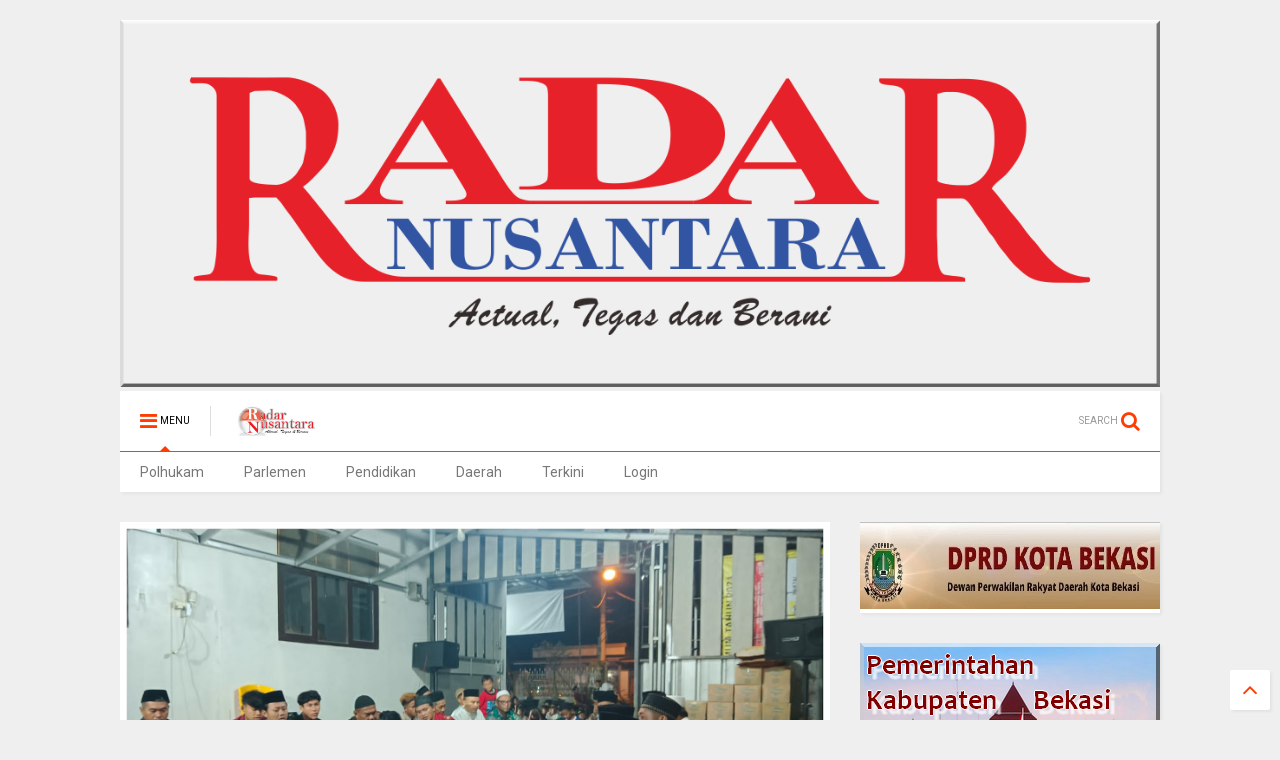

--- FILE ---
content_type: text/javascript; charset=UTF-8
request_url: http://www.radarnusantara.com/feeds/posts/default/-/Subang?max-results=3&start-index=414&alt=json-in-script&callback=jQuery111109901070787212576_1768662237706&_=1768662237707
body_size: 10249
content:
// API callback
jQuery111109901070787212576_1768662237706({"version":"1.0","encoding":"UTF-8","feed":{"xmlns":"http://www.w3.org/2005/Atom","xmlns$openSearch":"http://a9.com/-/spec/opensearchrss/1.0/","xmlns$blogger":"http://schemas.google.com/blogger/2008","xmlns$georss":"http://www.georss.org/georss","xmlns$gd":"http://schemas.google.com/g/2005","xmlns$thr":"http://purl.org/syndication/thread/1.0","id":{"$t":"tag:blogger.com,1999:blog-8338290086939464033"},"updated":{"$t":"2026-01-17T21:38:34.056+07:00"},"category":[{"term":"Terkini"},{"term":".berita terkini"},{"term":"Daerah"},{"term":"Berita terkini"},{"term":"Kab. Bandung"},{"term":"Bekasi"},{"term":"Pandeglang"},{"term":"Subang"},{"term":"Jakarta"},{"term":"Kab.Bandung"},{"term":"Purwakarta"},{"term":"Pekanbaru Riau"},{"term":"Kuningan"},{"term":"bali"},{"term":"Tolitoli"},{"term":"Pontianak"},{"term":"tabanan"},{"term":"Lingga"},{"term":"denpasar"},{"term":"karangasem"},{"term":"gianyar"},{"term":"PARIMO"},{"term":"bangli"},{"term":"Tanjab Barat"},{"term":"MERANTI"},{"term":"Lampung Utara"},{"term":"badung"},{"term":"Depok"},{"term":"medan"},{"term":"Sulteng"},{"term":"Pekanbaru"},{"term":"Muara Enim"},{"term":"Sampit"},{"term":"Majalengka"},{"term":"klungkung"},{"term":"bolmong"},{"term":"Kalbar"},{"term":"Sukabumi"},{"term":"Cirebon"},{"term":"Oku Selatan"},{"term":"Mojokerto"},{"term":"Serang"},{"term":"Sulut"},{"term":"muratara"},{"term":"Tasikmalaya"},{"term":"Tangerang"},{"term":"Bener Meriah"},{"term":"Bogor"},{"term":"Lampung Timur"},{"term":"Cimahi"},{"term":"Takalar"},{"term":"Sarolangun"},{"term":"Palu"},{"term":"mangupura"},{"term":"Labura"},{"term":"Kab.Bekasi"},{"term":"Kampar Riau"},{"term":"Sulbar"},{"term":"Banten"},{"term":"Palangka raya"},{"term":"Touna"},{"term":"Karawang"},{"term":"jembrana"},{"term":"Sorong"},{"term":"Tulungagung"},{"term":"Kapuas Hulu"},{"term":"Kampar"},{"term":"Kalteng"},{"term":"Dabo Singkep"},{"term":"Dairi"},{"term":"buleleng"},{"term":"PAPUA BARAT"},{"term":"Beltim"},{"term":"Bandung"},{"term":"Belitung"},{"term":"MAMUJU"},{"term":"lebak"},{"term":"metro"},{"term":"makassar"},{"term":"kab .Bandung"},{"term":"Riau"},{"term":"Ciamis"},{"term":"Malang"},{"term":"Simalungun"},{"term":"kab. bekasi"},{"term":"Lampung Barat"},{"term":"MAMASA"},{"term":"Sumedang"},{"term":"KARO"},{"term":"PATI"},{"term":"Dumoga"},{"term":"Brebes"},{"term":"Donggala"},{"term":"BENGKALIS"},{"term":"Tebing Tinggi"},{"term":"Sibolga"},{"term":"Papua"},{"term":"Banyuwangi"},{"term":"Manokwari"},{"term":"Jambi"},{"term":"Polhukam"},{"term":"Tanjung Enim"},{"term":"Kab. Tasikmalaya"},{"term":"tanggamus"},{"term":"Kab. Kuningan"},{"term":"Tanjab Timur"},{"term":"Deli Serdang"},{"term":"SURABAYA"},{"term":"lombok timur"},{"term":"Tanah Karo"},{"term":"Penukal Abab Lematang Ilir (PALI)"},{"term":"KAB. KARO"},{"term":"KUDUS"},{"term":"Kotamobagu"},{"term":"Aceh Tengah"},{"term":"Sumut"},{"term":"Cikarang"},{"term":"Tapanuli Tengah"},{"term":"Tangerang Selatan"},{"term":"Gowa"},{"term":"Palembang"},{"term":"Jepara"},{"term":"LAMPUNG METRO"},{"term":"Sigi"},{"term":"kab.Tasikmalaya"},{"term":"Batam"},{"term":"Lampung"},{"term":"Garut"},{"term":"DPRD Kota Bekasi"},{"term":"Natuna"},{"term":"Radar Artikel"},{"term":"Sumbar"},{"term":"Buol"},{"term":"merangin"},{"term":"Manggar"},{"term":"Pekalongan"},{"term":"LANTAMAL V"},{"term":"Kediri"},{"term":"Mukomuko"},{"term":"Pendidikan"},{"term":"sampang"},{"term":"ACEH SINGKIL"},{"term":"Bengkayang"},{"term":"NTB"},{"term":"Doloksanggul"},{"term":"Mesuji"},{"term":"Semarang"},{"term":"batu bara"},{"term":"Manado"},{"term":"BOGOR TIMUR"},{"term":"LAMPUNG SELATAN"},{"term":"gorontalo"},{"term":"amlapura"},{"term":"batang"},{"term":"Paluta"},{"term":"singaraja"},{"term":"kubu raya"},{"term":"Kab. Brebes"},{"term":"Samarinda"},{"term":"Cilegon"},{"term":"Jawa Barat"},{"term":"Putussibau"},{"term":"blahbatuh"},{"term":"ragam"},{"term":"sulawesi tengah"},{"term":"toba"},{"term":"Pringsewu"},{"term":"Sabang"},{"term":"Jayapura"},{"term":"Rokan Hilir"},{"term":"banggai"},{"term":"sumenep"},{"term":"tarutung"},{"term":"Bukit Tinggi"},{"term":"INHIL"},{"term":"Oku Timur"},{"term":"Jember"},{"term":"demak"},{"term":"Serdang Bedagai"},{"term":"Kab.Nganjuk"},{"term":"Pematangsiantar"},{"term":"cikampek"},{"term":"bantaeng"},{"term":"lawang kidul"},{"term":"sumsel"},{"term":"sintang"},{"term":"indralaya"},{"term":"palelawan"},{"term":"Semarapura"},{"term":"Cileungsi"},{"term":"BANDAR LAMPUNG"},{"term":"Tegal"},{"term":"Kab.Tangerang"},{"term":"Soppeng"},{"term":"WAY KANAN"},{"term":"kab.bogor"},{"term":"lotim.berita terkini"},{"term":"mengwi"},{"term":"Kab.Sumedang"},{"term":"luwuk banggai"},{"term":"Aceh"},{"term":"Pagaralam"},{"term":"Indramayu"},{"term":"Kab. Bogor"},{"term":"MUSI RAWAS"},{"term":"Sergai"},{"term":"Sragen"},{"term":"Kominfo Kab.Bekasi"},{"term":"Sulawesi Selatan"},{"term":"morowali"},{"term":"Dumai"},{"term":"Parlemen"},{"term":"Sulsel"},{"term":"Tapanuli Utara"},{"term":"Lahat"},{"term":"kab Bandung"},{"term":"KOTA METRO"},{"term":"Kab.Way kanan"},{"term":"kuta utara"},{"term":"abiansemal"},{"term":"kuta"},{"term":"pesawaran"},{"term":"KEEROM"},{"term":"Kab. Serang"},{"term":"LHOKSEUMAWE"},{"term":"Ngada"},{"term":"Kaltim"},{"term":"kab.pekalongan"},{"term":"pelalawan"},{"term":"ubud"},{"term":"Jabar"},{"term":"SIAK"},{"term":"nunukan"},{"term":"Aceh Tamiang"},{"term":"Banjar"},{"term":"Bolmong selatan"},{"term":"Pangandaran"},{"term":"Puncak Jaya"},{"term":"SOLOK"},{"term":"Bandung Barat"},{"term":"HL"},{"term":"Jeneponto"},{"term":"Kab. Toba"},{"term":"Kerinci"},{"term":"Lampung Tengah"},{"term":"Luwuk"},{"term":"Palas"},{"term":"Poso"},{"term":"Waisai"},{"term":"balige"},{"term":"boltim"},{"term":"Nias barat"},{"term":"Padang"},{"term":"Pakpak Bharat"},{"term":"Pangkalpinang"},{"term":"Parigi Moutong"},{"term":"advertorial"},{"term":"agam"},{"term":"LANTAMAL X JAYAPURA"},{"term":"Labuhan Batu"},{"term":"Trenggalek"},{"term":"humbahas"},{"term":"lampura"},{"term":"patrol"},{"term":"BENGKULU SELATAN"},{"term":"Cianjur"},{"term":"EMPAT LAWANG"},{"term":"Seruyan"},{"term":"bukittinggi"},{"term":"Banda Aceh"},{"term":"Belitung Timur"},{"term":"KETAPANG"},{"term":"Sanggau"},{"term":"Selayar"},{"term":".kalbar"},{"term":"Cibinong"},{"term":"LUBUK LINGGAU"},{"term":"belu"},{"term":"rokan hulu"},{"term":"Blitar"},{"term":"Nasional"},{"term":"SIDRAP"},{"term":"SUMATERA UTARA"},{"term":"kalimantan timur"},{"term":"lubuklinggau"},{"term":"peristiwa"},{"term":"Cilacap"},{"term":"Indrapura"},{"term":"Jawa Tengah"},{"term":"Musi Banyuasin"},{"term":"Opini"},{"term":"Padang Lawas"},{"term":"SINGKAWANG"},{"term":"bolsel"},{"term":"kuansing"},{"term":"kuta selatan"},{"term":"mataram"},{"term":"melawi"},{"term":"Jawa Timur"},{"term":"Kutai Timur"},{"term":"NTT"},{"term":"P.SIANTAR"},{"term":"Pasaman"},{"term":"TANJUNG PINANG"},{"term":"Tetkini"},{"term":"Tulang Bawang"},{"term":"Yogyakarta"},{"term":"Banyumas"},{"term":"Catatan Radar Nusantara"},{"term":"Kab. Sukabumi"},{"term":"Lombok tengah"},{"term":"PAYAKUMBUH"},{"term":"kerobokan"},{"term":"liwa"},{"term":"KABANJAHE"},{"term":"KARIMUN"},{"term":"Kab.Samosir"},{"term":"LOTIM"},{"term":"Teekini"},{"term":"benoa"},{"term":"siak hulu"},{"term":"DPRD Kab. Bekasi"},{"term":"Hukum"},{"term":"KOTIM"},{"term":"Kab.Malang"},{"term":"Kepulauan Riau"},{"term":"Kutim"},{"term":"RANGSANG"},{"term":"Terkin"},{"term":"Terkino"},{"term":"tebingtinggi barat"},{"term":"tuba barat"},{"term":"DIY"},{"term":"Kalimantan Barat"},{"term":"Kalsel"},{"term":"Kota Sorong"},{"term":"PARIAMAN"},{"term":"Rabat"},{"term":"SELAT PANJANG"},{"term":"Singaparna"},{"term":"Tulang Bawang Barat"},{"term":"kab. tangerang"},{"term":"landak"},{"term":"metro lampung"},{"term":"solo"},{"term":"Aekkanopan"},{"term":"BATU"},{"term":"Bangka Belitung"},{"term":"Bintan"},{"term":"KUTAI KERTANEGARA"},{"term":"Korupsi"},{"term":"Kuala Tungkal"},{"term":"Lubuk Pakam"},{"term":"Lumajang"},{"term":"Maluku"},{"term":"SIDOARJO"},{"term":"Solok Selatan"},{"term":"kota pekalongan"},{"term":"muba"},{"term":"primo"},{"term":"terkiri"},{"term":"Banjarnegara"},{"term":"DPRD LamSel"},{"term":"INHU"},{"term":"Kab. Kapuas Hulu"},{"term":"Kab.Sergai"},{"term":"MERAUKE"},{"term":"Minahasa"},{"term":"New York City"},{"term":"Parigi"},{"term":"TANOYAN"},{"term":"Tanah bumbu"},{"term":"Tapanuli Selatan"},{"term":"denpasar timur"},{"term":"tanjung agung"},{"term":"tanjung morawa"},{"term":"tapung hulu"},{"term":"Asahan"},{"term":"BALIKPAPAN"},{"term":"BANGKINANG"},{"term":"BENGKULU"},{"term":"Bitung"},{"term":"Halaman Rohani"},{"term":"JATIM"},{"term":"Kristen"},{"term":"LEMBATA"},{"term":"MAMUJU TENGAH"},{"term":"MATENG"},{"term":"Ogan Ilir"},{"term":"Pemkab Bekasi"},{"term":"Rohil"},{"term":"ambon"},{"term":"bandara"},{"term":"kab"},{"term":"langkat"},{"term":"musirawas"},{"term":"pekan baru"},{"term":"pulau merbau"},{"term":"sekadau"},{"term":".beritaterkini"},{"term":"Banyuasin"},{"term":"Barru"},{"term":"Batur"},{"term":"HUMAS BELTIM"},{"term":"Indragiri hulu"},{"term":"Jombang"},{"term":"KATINGAN"},{"term":"Kab. Serdang Bedagai"},{"term":"Kuala Kapuas"},{"term":"LIMAPULUHKOTA"},{"term":"Lombok"},{"term":"Lombok barat"},{"term":"Magelang"},{"term":"Minahasa Selatan"},{"term":"Mitra"},{"term":"PASSI TIMUR"},{"term":"Pasuruan"},{"term":"Pemkot Bekasi"},{"term":"Sinjai"},{"term":"Sumatera Selatan"},{"term":"Sumbawa"},{"term":"Tambraw - RN"},{"term":"Teminabuan"},{"term":"Terkinii"},{"term":"derah"},{"term":"dharmasraya"},{"term":"jateng"},{"term":"kab. malang"},{"term":"kayong utara"},{"term":"merak"},{"term":"raja ampat"},{"term":"situbondo"},{"term":"tekini"},{"term":"toili banggai"},{"term":"(Merlung)"},{"term":"ALAI."},{"term":"Aceh Utara"},{"term":"Bolmong raya"},{"term":"Denpasa"},{"term":"Indonesia"},{"term":"KAB.SINJAI"},{"term":"KEPRI"},{"term":"KOTA KOTOMOBAGU"},{"term":"Kendari"},{"term":"MALUKU UTARA"},{"term":"Pulang Pisau"},{"term":"Sumbawa Barat(NTB)"},{"term":"TANAH JAWA"},{"term":"TOMOHON"},{"term":"beritaterkini"},{"term":"jakarta selatan"},{"term":"jimbaran"},{"term":"kriminal"},{"term":"kupang"},{"term":"mangapura"},{"term":"negara"},{"term":"pali"},{"term":"pangkalanbun"},{"term":"purbalingga"},{"term":"rejang lebong"},{"term":"talangpadang"},{"term":"telukuantan"},{"term":"Bagansiapiapi"},{"term":"Dolok"},{"term":"KOTAMIBAGU"},{"term":"KOTAWARINGIN TIMUR"},{"term":"Kab 50 Kota"},{"term":"Kajen"},{"term":"Kampar Kiri"},{"term":"Muaro Jambi"},{"term":"REMBANG"},{"term":"Sorong selatan"},{"term":"Surakarta"},{"term":"Terkiji"},{"term":"Termini"},{"term":"Timika"},{"term":"baturaja"},{"term":"belawan"},{"term":"binjai"},{"term":"bolmong timur"},{"term":"bone"},{"term":"jaka"},{"term":"jakarta timur"},{"term":"kab. langkat"},{"term":"kaimana"},{"term":"kepahiang"},{"term":"kuantan Sengingi"},{"term":"kubu"},{"term":"langsa"},{"term":"namlea"},{"term":"ngawi"},{"term":"pandegelang"},{"term":"pangkep"},{"term":"papua tengah"},{"term":"probolinggo"},{"term":"sukawati"},{"term":"tanggerang"},{"term":"tanjung balai"},{"term":"."},{"term":"BATANG HARI"},{"term":"BER"},{"term":"BOLAANG MONGONDOW"},{"term":"Cibitung"},{"term":"Daik Lingga"},{"term":"Ekonomi"},{"term":"GROBOGAN"},{"term":"Gresik"},{"term":"KABUPATEN SINJAI"},{"term":"KABUPATEN SINJAJ"},{"term":"LOLAYAN"},{"term":"Lamongan"},{"term":"MAMAJU.RN"},{"term":"MORUT"},{"term":"Merbau"},{"term":"OKI"},{"term":"PACITAN"},{"term":"Pangkalan Kerinci"},{"term":"Radar Selebrity"},{"term":"Sangatta kutim"},{"term":"Sulawesi"},{"term":"TERKNI"},{"term":"Tambraw"},{"term":"Terjini"},{"term":"Terki i"},{"term":"aimas"},{"term":"balut.berita terkini"},{"term":"batang kuis"},{"term":"bekasi terkini"},{"term":"beriita terkini"},{"term":"berit terkini"},{"term":"bolmong utara"},{"term":"bunta banggai"},{"term":"cilengsi"},{"term":"duri"},{"term":"gunungsitoli"},{"term":"iklan"},{"term":"jakarta utara"},{"term":"kab. Karawang"},{"term":"kab.barru"},{"term":"kab.langkat"},{"term":"kab.sorong"},{"term":"kapuas"},{"term":"kotawaringin barat"},{"term":"kuta badung"},{"term":"majene"},{"term":"makasar"},{"term":"muara bungo"},{"term":"padang pariaman"},{"term":"papua barat daya"},{"term":"pemalang"},{"term":"radar"},{"term":"rangsang pesisir"},{"term":"selong"},{"term":"sungai tohor"},{"term":"takengon"},{"term":"tapung"},{"term":"tembilahan"},{"term":"tolitol"},{"term":"tolotoli"},{"term":"ACEH TENGGARA"},{"term":"ACEH TIMUR"},{"term":"BOYOLALI"},{"term":"Bangka Tengah"},{"term":"Bima"},{"term":"Bintuni"},{"term":"Blora"},{"term":"Casablanca"},{"term":"Cirebon Kota"},{"term":"Dompu"},{"term":"Dumoga Utara"},{"term":"Fakfak"},{"term":"Gunung Putri"},{"term":"Jakarta barat"},{"term":"Jayawijaya"},{"term":"KAB. CIREBON"},{"term":"KAB. PELALAWAN"},{"term":"KOBAR"},{"term":"KOTA MANNA"},{"term":"Kalimantan Selatan"},{"term":"Kota Maba"},{"term":"Luwu"},{"term":"MOROWALI UTARA"},{"term":"Madiun"},{"term":"Maluku tengah"},{"term":"Manggarai"},{"term":"Mauk"},{"term":"Minahasa Tenggara"},{"term":"Minut"},{"term":"Nangka Bulik"},{"term":"OKU"},{"term":"PADANG PANJANG"},{"term":"PEBAYURAN"},{"term":"PESISIR SELATAN"},{"term":"PN.TIPIKOR"},{"term":"Pakuhaji"},{"term":"Panang Enim"},{"term":"Pesisir  Barat"},{"term":"Pesisir Barat"},{"term":"Politik"},{"term":"Purwokerto"},{"term":"SELATPANJANG"},{"term":"SEMOGA"},{"term":"SENTANI"},{"term":"Sangihe"},{"term":"Sunggal"},{"term":"TERKINIP"},{"term":"Terkinj"},{"term":"Terkuni"},{"term":"Terlini"},{"term":"Tulung agung"},{"term":"anjatan"},{"term":"bangka"},{"term":"bangka barat"},{"term":"barito utara"},{"term":"baturiti"},{"term":"berita terkinu"},{"term":"blahbatu"},{"term":"bolmut"},{"term":"cikarang utara"},{"term":"daeeah"},{"term":"daer"},{"term":"daerah Terkini"},{"term":"deliserdang"},{"term":"ende"},{"term":"gunung mas"},{"term":"kab.buru"},{"term":"kab.garut"},{"term":"kabBandung"},{"term":"karanganyar"},{"term":"kolaka"},{"term":"kotabaru"},{"term":"malaka"},{"term":"manggarai barat"},{"term":"maros"},{"term":"mimika"},{"term":"monokwari"},{"term":"muara Tami"},{"term":"murung raya"},{"term":"padang sidimpuan"},{"term":"pakuan ratu"},{"term":"palu utara"},{"term":"pamekasan"},{"term":"parapat"},{"term":"penang Enim"},{"term":"perimo"},{"term":"polres Pekalongan"},{"term":"rote ndao"},{"term":"sambas"},{"term":"siborongborong"},{"term":"slawi"},{"term":"sleman"},{"term":"tanah datar"},{"term":"tanjungenim"},{"term":"tapteng"},{"term":"tasik"},{"term":"tebing"},{"term":"temanggung"},{"term":"tembuku"},{"term":"tolikara"},{"term":"AS"},{"term":"Alor"},{"term":"Anyer"},{"term":"BALAESANG"},{"term":"BANGKEP - RN"},{"term":"BENGKULU UTARA"},{"term":"BERI"},{"term":"BMKG"},{"term":"BMR"},{"term":"BNN"},{"term":"BOLNONG"},{"term":"BUMIMORO"},{"term":"BUNGKU"},{"term":"BUTENG"},{"term":"Bandar Seri Begawan"},{"term":"Bangun Purba"},{"term":"Banguwangi"},{"term":"Banjarmasin"},{"term":"Barito Selatan"},{"term":"Bekasi Utara"},{"term":"Bojonegoro"},{"term":"Bola"},{"term":"Brastagi"},{"term":"CIKARANG BARAT"},{"term":"CIKARANG PUSAT"},{"term":"Cikampek barat"},{"term":"Cikande"},{"term":"Cimanggung"},{"term":"Cisarua"},{"term":"Deli tua"},{"term":"Dentim"},{"term":"Erkini"},{"term":"Erknkÿ\n\nTerkini"},{"term":"Flores Timur"},{"term":"Gayo Lues"},{"term":"HSU"},{"term":"Halmahera"},{"term":"Halmahera Barat"},{"term":"Halmahera Tengah"},{"term":"Haltim"},{"term":"INDRA"},{"term":"KAB. DAIRI"},{"term":"KAB.BOGOR.BERITA TERKINI"},{"term":"KAB.SEMARANG"},{"term":"KARIMUN - RN"},{"term":"KEBUMEN"},{"term":"KOTA BATU"},{"term":"Kab. Gumas"},{"term":"Kab. Minahasa Tenggara"},{"term":"Kab.Caringin"},{"term":"Kab.Dogiyai Papua Tengah"},{"term":"Kabupaten Bandung Barat"},{"term":"Kec.Ukui"},{"term":"Kep.Seribu"},{"term":"Kolaka Utara"},{"term":"Kotabumi"},{"term":"Kronjo"},{"term":"LAMBATA"},{"term":"LAMPUNGUTARA"},{"term":"LUBUKSIKAPING"},{"term":"Labuhan Bajo"},{"term":"Lembang"},{"term":"Loksado"},{"term":"Lombok Utara"},{"term":"London"},{"term":"Lumanjang"},{"term":"M.Labuhan"},{"term":"MEMPAWAH"},{"term":"Mabar"},{"term":"Maroko"},{"term":"Maybrat"},{"term":"Mekar Baru"},{"term":"Minahasa Utara"},{"term":"Minas"},{"term":"Muara Belida"},{"term":"Muara Bulian"},{"term":"Nabire"},{"term":"Nagan Raya"},{"term":"Naibenu"},{"term":"Oksibil"},{"term":"P. Bharat"},{"term":"PARIMOUT"},{"term":"PARUNG PANJANG"},{"term":"PASSI"},{"term":"PIPIKORO"},{"term":"PROTOKOL DOLOK SANGGUL"},{"term":"PT Bukit Asam"},{"term":"Pagimana"},{"term":"Pahuwato"},{"term":"Papandayan"},{"term":"Papua Selatan"},{"term":"Pasangkayu"},{"term":"Pasir Pangarayan"},{"term":"Patia"},{"term":"Penajam Paser Utara"},{"term":"Permohonan"},{"term":"Pilkada"},{"term":"RANGSANG BARAT"},{"term":"Renah mendalu"},{"term":"Rongurnihuta"},{"term":"SAMPI"},{"term":"SEMOGA TENGGARA"},{"term":"SINGKEP BARAT"},{"term":"SUKABUM"},{"term":"SUMB"},{"term":"Seram Bagian Barat"},{"term":"Sibolangit"},{"term":"Sijunjung"},{"term":"Sosa"},{"term":"Sugiwaras"},{"term":"Sukoharjo"},{"term":"Sukra"},{"term":"Sulawesi Utara"},{"term":"Sungai Penuh"},{"term":"TAMBANG"},{"term":"TERJUN GAJAH"},{"term":"TERKINIO"},{"term":"Tabah Bumbu"},{"term":"Tabalong(Kalimantan Selatan)"},{"term":"Tanjabtim"},{"term":"Tanjung Jabung timur"},{"term":"Teelini"},{"term":"Telawang"},{"term":"Tenggarong"},{"term":"Terk"},{"term":"Terki"},{"term":"Terkii"},{"term":"Terkimi"},{"term":"Terkin8"},{"term":"Terkinin"},{"term":"Terkinu"},{"term":"Terkuuu"},{"term":"Toabo"},{"term":"Tokyo"},{"term":"Trkini"},{"term":"Tterkini"},{"term":"Tuerkini"},{"term":"Twrkini"},{"term":"Undangan"},{"term":"Waibakul"},{"term":"aceh besar"},{"term":"aek kanopan"},{"term":"ampana"},{"term":"babel"},{"term":"badau"},{"term":"bakan"},{"term":"banggai kepulauan"},{"term":"bangka selatan"},{"term":"bangkalan"},{"term":"bangkep"},{"term":"bekasai"},{"term":"bekasi berita terkini"},{"term":"benakat"},{"term":"bener"},{"term":"berastagi"},{"term":"beria terkini"},{"term":"berita"},{"term":"berita berita terkini"},{"term":"berita teekini"},{"term":"berita terikini"},{"term":"berita terki"},{"term":"berita terkini daerah"},{"term":"berita terkini."},{"term":"berita terkinia"},{"term":"berita terkink"},{"term":"berita tetkini"},{"term":"beritq terkini"},{"term":"berta terkini"},{"term":"bireuen"},{"term":"bolmongsiar"},{"term":"bolong mopusi"},{"term":"bondowoso"},{"term":"bualu"},{"term":"citeureup"},{"term":"daeah"},{"term":"daeha"},{"term":"daera"},{"term":"daerh"},{"term":"donri donri"},{"term":"eretan"},{"term":"fakta"},{"term":"gilimanuk"},{"term":"halma"},{"term":"hamparan perak"},{"term":"hulu sungai"},{"term":"info"},{"term":"inhilriau"},{"term":"jatijajar"},{"term":"kab. Agam"},{"term":"kab. Garut"},{"term":"kab. Kajen"},{"term":"kab. buru"},{"term":"kab.agam"},{"term":"kab.beka"},{"term":"kalideres"},{"term":"kalipuro"},{"term":"kara"},{"term":"karawang Berita terkini"},{"term":"katapang"},{"term":"keban agung"},{"term":"keritang inhil"},{"term":"kintamani"},{"term":"klapanunggal"},{"term":"kolaka timur"},{"term":"konawe selatan"},{"term":"kota agung"},{"term":"kuala lumpur"},{"term":"kuantan"},{"term":"kutai barat"},{"term":"l"},{"term":"labusel"},{"term":"lolak"},{"term":"lubuk sikaping"},{"term":"lubuksikapaing"},{"term":"lukun"},{"term":"m"},{"term":"madina"},{"term":"madura"},{"term":"mahakam hulu"},{"term":"majaMajalengka"},{"term":"majalMajalengka"},{"term":"majaleMajalengka"},{"term":"majalenMajalengka"},{"term":"majalengMajalengka"},{"term":"maka"},{"term":"mancanegara"},{"term":"mandau"},{"term":"mangupira"},{"term":"mansel"},{"term":"marga"},{"term":"mentawai"},{"term":"merek"},{"term":"meulaboh"},{"term":"miranti"},{"term":"moskow"},{"term":"negara batin"},{"term":"nusa dua"},{"term":"olahraga"},{"term":"ottawa"},{"term":"palopo"},{"term":"pancur batu"},{"term":"pand"},{"term":"pandan"},{"term":"pande"},{"term":"pantai labu"},{"term":"pasbar"},{"term":"pecatu"},{"term":"pemekas"},{"term":"penanaman"},{"term":"pengkadan"},{"term":"perbaungan"},{"term":"pesel"},{"term":"pinrang"},{"term":"pintianak"},{"term":"polda"},{"term":"polda jabar"},{"term":"polman"},{"term":"ponorogo"},{"term":"pontia"},{"term":"prabumulih"},{"term":"pulau tidung"},{"term":"pulpis"},{"term":"rambang dangku"},{"term":"rantauprapat"},{"term":"rengasdengklok"},{"term":"rengat"},{"term":"rokan"},{"term":"sambilan"},{"term":"sar"},{"term":"semende"},{"term":"sentul"},{"term":"sian"},{"term":"sibau hulu"},{"term":"sidikalang"},{"term":"silaen"},{"term":"simpang apek"},{"term":"singosari"},{"term":"suabang"},{"term":"sub"},{"term":"sulawesi tenggara"},{"term":"sumatera"},{"term":"sumba barat"},{"term":"tabana"},{"term":"tajabbarat"},{"term":"taka"},{"term":"tana toraja"},{"term":"tanah"},{"term":"tangg"},{"term":"tanjabbar"},{"term":"tanjung benoa"},{"term":"tanjung makmur"},{"term":"tanjung samak"},{"term":"tanjung selor"},{"term":"tanjungperak"},{"term":"tarakan"},{"term":"tarutu"},{"term":"tebi"},{"term":"tebin"},{"term":"tebing tinggi timur"},{"term":"teluk bintani"},{"term":"teluk buntal"},{"term":"tenan"},{"term":"ter"},{"term":"ternate"},{"term":"toun"},{"term":"tuba"},{"term":"wajo"},{"term":"warseno"},{"term":"way tuba"},{"term":"wonosari"}],"title":{"type":"text","$t":"RADAR NUSANTARA NEWS"},"subtitle":{"type":"html","$t":"RADAR NUSANTARA GROUP"},"link":[{"rel":"http://schemas.google.com/g/2005#feed","type":"application/atom+xml","href":"http:\/\/www.radarnusantara.com\/feeds\/posts\/default"},{"rel":"self","type":"application/atom+xml","href":"http:\/\/www.blogger.com\/feeds\/8338290086939464033\/posts\/default\/-\/Subang?alt=json-in-script\u0026start-index=414\u0026max-results=3"},{"rel":"alternate","type":"text/html","href":"http:\/\/www.radarnusantara.com\/search\/label\/Subang"},{"rel":"hub","href":"http://pubsubhubbub.appspot.com/"},{"rel":"previous","type":"application/atom+xml","href":"http:\/\/www.blogger.com\/feeds\/8338290086939464033\/posts\/default\/-\/Subang\/-\/Subang?alt=json-in-script\u0026start-index=411\u0026max-results=3"},{"rel":"next","type":"application/atom+xml","href":"http:\/\/www.blogger.com\/feeds\/8338290086939464033\/posts\/default\/-\/Subang\/-\/Subang?alt=json-in-script\u0026start-index=417\u0026max-results=3"}],"author":[{"name":{"$t":"Unknown"},"email":{"$t":"noreply@blogger.com"},"gd$image":{"rel":"http://schemas.google.com/g/2005#thumbnail","width":"16","height":"16","src":"https:\/\/img1.blogblog.com\/img\/b16-rounded.gif"}}],"generator":{"version":"7.00","uri":"http://www.blogger.com","$t":"Blogger"},"openSearch$totalResults":{"$t":"2826"},"openSearch$startIndex":{"$t":"414"},"openSearch$itemsPerPage":{"$t":"3"},"entry":[{"id":{"$t":"tag:blogger.com,1999:blog-8338290086939464033.post-9070416596782912341"},"published":{"$t":"2025-03-25T12:40:00.000+07:00"},"updated":{"$t":"2025-03-25T12:40:52.760+07:00"},"category":[{"scheme":"http://www.blogger.com/atom/ns#","term":"Subang"},{"scheme":"http://www.blogger.com/atom/ns#","term":"Terkini"}],"title":{"type":"text","$t":"Demi Kenyamanan Masyarakat Jelang Hari Raya Idul Fitri,PEMDES Bojonegara Lakukan Pengurugan Jalan PEMDA Dengan Swadaya Sepanjang 2 kilo Meter "},"content":{"type":"html","$t":"\u003Cp\u003E\u003Cb\u003E\u003C\/b\u003E\u003C\/p\u003E\u003Cdiv class=\"separator\" style=\"clear: both; text-align: center;\"\u003E\u003Cb\u003E\u003Ca href=\"https:\/\/blogger.googleusercontent.com\/img\/b\/R29vZ2xl\/AVvXsEjkBwr59dARpUq-zoZrpT-K0KqyVtRsvAiSWSh-EWM2PHv4DjuUO8aRZkrkeYwvG7w2_BI-DPeLLpHDiewbhZbWYt8sPJ387YHqhW2HmPPa6ow3_Eq7K2yP_meCG_XSgtL5depZ0bgj7OOmwH_ACHsFP2LyV8AUql0aUnNra2bZD-lzi3W_45S3m9fYWYkb\/s4096\/1000134775.jpg\" imageanchor=\"1\" style=\"margin-left: 1em; margin-right: 1em;\"\u003E\u003Cimg border=\"0\" data-original-height=\"4096\" data-original-width=\"4096\" height=\"320\" src=\"https:\/\/blogger.googleusercontent.com\/img\/b\/R29vZ2xl\/AVvXsEjkBwr59dARpUq-zoZrpT-K0KqyVtRsvAiSWSh-EWM2PHv4DjuUO8aRZkrkeYwvG7w2_BI-DPeLLpHDiewbhZbWYt8sPJ387YHqhW2HmPPa6ow3_Eq7K2yP_meCG_XSgtL5depZ0bgj7OOmwH_ACHsFP2LyV8AUql0aUnNra2bZD-lzi3W_45S3m9fYWYkb\/s320\/1000134775.jpg\" width=\"320\" \/\u003E\u003C\/a\u003E\u003C\/b\u003E\u003C\/div\u003E\u003Cb\u003E\u003Cbr \/\u003ESubang, RN\u003C\/b\u003E\u003Cp\u003E\u003C\/p\u003E\u003Cp\u003EJalan Milik Pemda sepanjang 2 kilo meter di Desa Bojonegara mengalami rusak berat dan Berlobang saat hujan turun dan potensi menyebabkan laka lantas.Apalagi menjelang datangnya hari raya idul Fitri 1446 H\u0026nbsp;\u003C\/p\u003E\u003Cp\u003E\u003Cbr \/\u003E\u003C\/p\u003E\u003Cp\u003EKepala Desa Bojongnegara H Suraden,S.Sos Bersama Masyarakat melakukan pengurugan secara swadaya agar saat Hari Raya idul Fitri masyarakat dapat melakukan aktifitas silaturokhim dengan lancar\u0026nbsp;\u003C\/p\u003E\u003Cp\u003E\u003Cbr \/\u003E\u003C\/p\u003E\u003Cp\u003EMasyarakat sangat mendukung dan memberikan apresiasi atas tindakan Pemerintah Desa yang dilakukan ditengah anggaran desa belum turun dan secara swadaya bersama\u003C\/p\u003E\u003Cp\u003Emasyarakat\u003C\/p\u003E\u003Cp\u003E\u003Cbr \/\u003E\u003C\/p\u003E\u003Cp\u003ESaat dikonfirmasi Penulis Berita Media Nasional Radar Nusantara Com, pada hari Selasa ( 25\/3\/2025) Kepala Desa Bojonegara H.Suraden S.Sos,mengatakan bahwa pengurugan jalan Pemda sepanjang 2 kilo Meter tersebut merupakan langkah preventif sebelum anggaran desa turun\u0026nbsp;\u003C\/p\u003E\u003Cp\u003E\u003Cbr \/\u003E\u003C\/p\u003E\u003Cp\u003E\" Apalagi jalan banyak berluobang menjelang hari raya idul Fitri tentunya masyarakat kurang nyaman dalam melakukan aktifitas ,maka agar tidak berpotensi jatuh dari motor perlu di urug agar rata \" jelas H Suraden\u0026nbsp;\u003C\/p\u003E\u003Cp\u003E\u003Cbr \/\u003E\u003C\/p\u003E\u003Cp\u003EDiketahui sebelumnya kepala Desa Bojongnegara juga Telah memasang penerangan jalan Umum (PJU). Sepanjang 2 kilo Meter dan Kini berlanjut pengurugan jalan Pemda patut di contoh \" jelas WARGA yang tidak mau disebut\u0026nbsp;Namanya, Pungkasnya.\u003C\/p\u003E\u003Cp\u003E\u003Cb\u003E(Staff RN)\u003C\/b\u003E\u003C\/p\u003E"},"link":[{"rel":"replies","type":"application/atom+xml","href":"http:\/\/www.radarnusantara.com\/feeds\/9070416596782912341\/comments\/default","title":"Posting Komentar"},{"rel":"replies","type":"text/html","href":"http:\/\/www.radarnusantara.com\/2025\/03\/demi-kenyamanan-masyarakat-jelang-hari.html#comment-form","title":"0 Komentar"},{"rel":"edit","type":"application/atom+xml","href":"http:\/\/www.blogger.com\/feeds\/8338290086939464033\/posts\/default\/9070416596782912341"},{"rel":"self","type":"application/atom+xml","href":"http:\/\/www.blogger.com\/feeds\/8338290086939464033\/posts\/default\/9070416596782912341"},{"rel":"alternate","type":"text/html","href":"http:\/\/www.radarnusantara.com\/2025\/03\/demi-kenyamanan-masyarakat-jelang-hari.html","title":"Demi Kenyamanan Masyarakat Jelang Hari Raya Idul Fitri,PEMDES Bojonegara Lakukan Pengurugan Jalan PEMDA Dengan Swadaya Sepanjang 2 kilo Meter "}],"author":[{"name":{"$t":"Unknown"},"email":{"$t":"noreply@blogger.com"},"gd$image":{"rel":"http://schemas.google.com/g/2005#thumbnail","width":"16","height":"16","src":"https:\/\/img1.blogblog.com\/img\/b16-rounded.gif"}}],"media$thumbnail":{"xmlns$media":"http://search.yahoo.com/mrss/","url":"https:\/\/blogger.googleusercontent.com\/img\/b\/R29vZ2xl\/AVvXsEjkBwr59dARpUq-zoZrpT-K0KqyVtRsvAiSWSh-EWM2PHv4DjuUO8aRZkrkeYwvG7w2_BI-DPeLLpHDiewbhZbWYt8sPJ387YHqhW2HmPPa6ow3_Eq7K2yP_meCG_XSgtL5depZ0bgj7OOmwH_ACHsFP2LyV8AUql0aUnNra2bZD-lzi3W_45S3m9fYWYkb\/s72-c\/1000134775.jpg","height":"72","width":"72"},"thr$total":{"$t":"0"}},{"id":{"$t":"tag:blogger.com,1999:blog-8338290086939464033.post-1295466438825488400"},"published":{"$t":"2025-03-24T15:37:00.002+07:00"},"updated":{"$t":"2025-03-24T15:37:59.684+07:00"},"category":[{"scheme":"http://www.blogger.com/atom/ns#","term":"Subang"},{"scheme":"http://www.blogger.com/atom/ns#","term":"Terkini"}],"title":{"type":"text","$t":" Bukti keseriusan..!  Ahirnya Posko Sekretariat Aliansi Cikaum Bersatu ( ACB ).Siap Dibangun."},"content":{"type":"html","$t":"\u003Cp\u003E\u003Cb\u003E\u003C\/b\u003E\u003C\/p\u003E\u003Cdiv class=\"separator\" style=\"clear: both; text-align: center;\"\u003E\u003Cb\u003E\u003Ca href=\"https:\/\/blogger.googleusercontent.com\/img\/b\/R29vZ2xl\/AVvXsEjzHiFyMMQH17H0gmzn5PlFNo5DFpHmlrD4abWuEj6RaA3lwcsktogq6D99QqlGvE-vQq6qvCHEK9XIzRBm-F4H2JioDqqHsaX9Zj-hRtDLCo8qCm-EyPBBqxbaiHj86BTLH-mXkU3mHjGutA8OqcyUlJqtqz6IYrm5KAyOxeHUi0sjbav-wkDM-Qs2wXG4\/s4096\/1000133104.jpg\" imageanchor=\"1\" style=\"margin-left: 1em; margin-right: 1em;\"\u003E\u003Cimg border=\"0\" data-original-height=\"4096\" data-original-width=\"4096\" height=\"320\" src=\"https:\/\/blogger.googleusercontent.com\/img\/b\/R29vZ2xl\/AVvXsEjzHiFyMMQH17H0gmzn5PlFNo5DFpHmlrD4abWuEj6RaA3lwcsktogq6D99QqlGvE-vQq6qvCHEK9XIzRBm-F4H2JioDqqHsaX9Zj-hRtDLCo8qCm-EyPBBqxbaiHj86BTLH-mXkU3mHjGutA8OqcyUlJqtqz6IYrm5KAyOxeHUi0sjbav-wkDM-Qs2wXG4\/s320\/1000133104.jpg\" width=\"320\" \/\u003E\u003C\/a\u003E\u003C\/b\u003E\u003C\/div\u003E\u003Cb\u003E\u003Cbr \/\u003ESubang,RN.\u003C\/b\u003E\u003Cp\u003E\u003C\/p\u003E\u003Cp\u003EBaru sebulan terbentuknya gabungan Lembaga Swadaya Masyarakat dan Ormas  di Kecamatan Cikaum yang diberi nama Aliansi Cikaum Bersatu (ACB ),kini semakin nampak aksi kegiatan nyata salah satu buktinya kini adanya rencana pembangunan Posko yang akan dijadikan sebagai pusat kegiatan Kesekretariatannya.\u003C\/p\u003E\u003Cp\u003E\u003Cbr \/\u003E\u003C\/p\u003E\u003Cp\u003Eadapun lokasi tempat pembangunannya sementara ini terpaksa kami menempati area tanah  sepadan pinggiran bahu badan jalan diantara ruas jalan Tanjungsari Barat arah ke Kantor Kecamatan Cikaum yang dikenal dengan nama ruas jalan kabupaten Tanjungsari - Cikaum, jelas seseorang yang sedang berada dilokasi yang diduga kuat masih salah seorang anggota dari Pengurus Aliansi Cikaum Bersatu ( ACB ), karena memakai Kaos yang dibagian belakangnya bertuliskan Aliansi Cikaum Bersatu.\u003C\/p\u003E\u003Cp\u003E\u003Cbr \/\u003E\u003C\/p\u003E\u003Cp\u003EKetika dimintai keterangannya lebih lanjut pria berkumis dan berbadan tegap menjelaskan pula bahwa lokasi tempat kantor sekretariat ini berdasarkan  hasil musyawarah para pengurus ACB yang dihadiri oleh Ketua ACB ( Mbah TITO PERINTIS ), dan pengurus lainnya seperti  Ujang Iswara, pa Celi, Eghi,Gandi Kencleng dan Ujang Ketu salah seorang perwakilan dari unsur media.\u003C\/p\u003E\u003Cp\u003E\u003Cbr \/\u003E\u003C\/p\u003E\u003Cp\u003EUntuk diketahui  kenapa kami selalu ada di lokasi? secara kebetulan kami ditunjuk sebagai ketua pelaksana harian husus dalam kegiatan pembangunannya dari mulai tahap pemasangan pondasi sampai dengan selesai, sekaligus perkenalkan nama saya Dudung posisi di kepengurusan ACB sebagai Kepala Divisi Kelembagaan dan Keanggotaan, Ucapnya Kepada Penulis Berita Media Nasional Radar Nusantara Com, Senin ( 24\/3\/2025).\u003C\/p\u003E\u003Cp\u003E\u003Cbr \/\u003E\u003C\/p\u003E\u003Cp\u003EAtas nama pengurus Aliansi Cikaum Bersatu melalui media anda kami mohon bisa mempublikasikannya agar pelaksanaan pembangunannya berjalan lancar berkat Do'a dan dukungan dari semua pihak baik moral maupun moril hususnya dari semua kalangan baik kalangan unsur pemerintahan yang ada ditingkat desa maupun kecamatan Cikaum, dan tak ketinggalan pula kami berharap adanya dukungan materil dari beberapa pengusaha melalui program CSRnya ( Corpirate Social Responsibility- Red ) ,serta dukungan dari para donatur,demi terlaksana dan terwujudnya pembangunan kantor sekretariat ini, karena kami menyadari segala keterbatasannya mengingat belum adanya dana swadaya yang terkumpul dari para anggota ACB,maklum kan mas ACB ini baru terbentuk sebulan yang lalu,tepatnya di tanggal 22 Pebruari 2025.\u003C\/p\u003E\u003Cp\u003E\u003Cbr \/\u003E\u003C\/p\u003E\u003Cp\u003ESedangkan rencananya bangunan kantor Sekretariat ini  bangunannya berukuran 4x9 meter sudah barang tentu membutuhkan anggaran biayanya mendekati angka seratus jutaan, Pungkasnya,\u003C\/p\u003E\u003Cp\u003E\u003Cb\u003E(Staff RN).\u003C\/b\u003E\u003C\/p\u003E"},"link":[{"rel":"replies","type":"application/atom+xml","href":"http:\/\/www.radarnusantara.com\/feeds\/1295466438825488400\/comments\/default","title":"Posting Komentar"},{"rel":"replies","type":"text/html","href":"http:\/\/www.radarnusantara.com\/2025\/03\/bukti-keseriusan-ahirnya-posko.html#comment-form","title":"0 Komentar"},{"rel":"edit","type":"application/atom+xml","href":"http:\/\/www.blogger.com\/feeds\/8338290086939464033\/posts\/default\/1295466438825488400"},{"rel":"self","type":"application/atom+xml","href":"http:\/\/www.blogger.com\/feeds\/8338290086939464033\/posts\/default\/1295466438825488400"},{"rel":"alternate","type":"text/html","href":"http:\/\/www.radarnusantara.com\/2025\/03\/bukti-keseriusan-ahirnya-posko.html","title":" Bukti keseriusan..!  Ahirnya Posko Sekretariat Aliansi Cikaum Bersatu ( ACB ).Siap Dibangun."}],"author":[{"name":{"$t":"Unknown"},"email":{"$t":"noreply@blogger.com"},"gd$image":{"rel":"http://schemas.google.com/g/2005#thumbnail","width":"16","height":"16","src":"https:\/\/img1.blogblog.com\/img\/b16-rounded.gif"}}],"media$thumbnail":{"xmlns$media":"http://search.yahoo.com/mrss/","url":"https:\/\/blogger.googleusercontent.com\/img\/b\/R29vZ2xl\/AVvXsEjzHiFyMMQH17H0gmzn5PlFNo5DFpHmlrD4abWuEj6RaA3lwcsktogq6D99QqlGvE-vQq6qvCHEK9XIzRBm-F4H2JioDqqHsaX9Zj-hRtDLCo8qCm-EyPBBqxbaiHj86BTLH-mXkU3mHjGutA8OqcyUlJqtqz6IYrm5KAyOxeHUi0sjbav-wkDM-Qs2wXG4\/s72-c\/1000133104.jpg","height":"72","width":"72"},"thr$total":{"$t":"0"}},{"id":{"$t":"tag:blogger.com,1999:blog-8338290086939464033.post-759121895400616313"},"published":{"$t":"2025-03-24T10:45:00.002+07:00"},"updated":{"$t":"2025-03-24T10:45:37.023+07:00"},"category":[{"scheme":"http://www.blogger.com/atom/ns#","term":"Subang"},{"scheme":"http://www.blogger.com/atom/ns#","term":"Terkini"}],"title":{"type":"text","$t":"Jelang Hari Raya Idul Fitri 1446.H,Danramil Binong KAPTEN ARM EDIAH Imbau Warga Tingkatkan Kewaspadaan"},"content":{"type":"html","$t":"\u003Cp\u003E\u003Cb\u003E\u003C\/b\u003E\u003C\/p\u003E\u003Cdiv class=\"separator\" style=\"clear: both; text-align: center;\"\u003E\u003Cb\u003E\u003Ca href=\"https:\/\/blogger.googleusercontent.com\/img\/b\/R29vZ2xl\/AVvXsEggfHR4y8xyo3hzCCHTHzWiBgj_BJxmizCluVvphJGDXLIh6E1NP0cshqP5F4Bqiam3NhguXJlx8cy3DJmjVpSe7t2rqFFJncHTktOvHkwM8uqjvey3vMZiMg75XwYPTagcfpR-ufj5smILRSnJzv4jIPNkxqNC7Gx-TBK_t2yf1RoW_aWAftz5nHKCDacb\/s1600\/1000132498.jpg\" imageanchor=\"1\" style=\"margin-left: 1em; margin-right: 1em;\"\u003E\u003Cimg border=\"0\" data-original-height=\"1600\" data-original-width=\"1200\" height=\"320\" src=\"https:\/\/blogger.googleusercontent.com\/img\/b\/R29vZ2xl\/AVvXsEggfHR4y8xyo3hzCCHTHzWiBgj_BJxmizCluVvphJGDXLIh6E1NP0cshqP5F4Bqiam3NhguXJlx8cy3DJmjVpSe7t2rqFFJncHTktOvHkwM8uqjvey3vMZiMg75XwYPTagcfpR-ufj5smILRSnJzv4jIPNkxqNC7Gx-TBK_t2yf1RoW_aWAftz5nHKCDacb\/s320\/1000132498.jpg\" width=\"240\" \/\u003E\u003C\/a\u003E\u003C\/b\u003E\u003C\/div\u003E\u003Cb\u003E\u003Cbr \/\u003ESubang,RN\u003C\/b\u003E\u003Cp\u003E\u003C\/p\u003E\u003Cp\u003ESebentar lagi sebagian masyarakat khususnya umat muslim akan melakukan mudik atau balik kampung untuk merayakan Hari Raya Idul Fitri 1446 H\/2025 M.\u003C\/p\u003E\u003Cp\u003E\u003Cbr \/\u003E\u003C\/p\u003E\u003Cp\u003EMenyikapi hal tersebut, Danramil Binong KAPTEN ARM EDIAH Melalui Media Nasional Radar Nusantara Com, Senin (24\/3\/2025) menghimbau serta mengingatkan warga agar tingkatkan kewaspadaan di lingkungan sekitar,\u003C\/p\u003E\u003Cp\u003E\u003Cbr \/\u003E\u003C\/p\u003E\u003Cp\u003E\"Kita mengingatkan warga jika meninggalkan rumah agar berhati-hati, apalagi rumah yang ditinggalkan dalam keadaan kosong agar dicek terlebih dahulu dari segi keamanan. Seperti kompor gas, listrik dan pintu dalam posisi aman serta sudah terkunci untuk menghindari sasaran para pelaku Kejahatan,\" Ujar Danramil\u003C\/p\u003E\u003Cp\u003E\u003Cbr \/\u003E\u003C\/p\u003E\u003Cp\u003EAlangkah Baiknya Menurut Danramil, Rumah Yang Di Tinggalkan Agar Di Titipkan Kepada Tetangga Untuk Dapat Mengawasi Guna Menghindari Hal-hal Yang Tidak Di inginkan.\u003C\/p\u003E\u003Cp\u003E\u003Cbr \/\u003E\u003C\/p\u003E\u003Cp\u003ESelain Itu  KAPTEN ARM EDIAH Menegaskan Juga Segala alat elektronik dan listrik harus di periksa dengan cermat jangan sampai menimbulkan korsleting listrik karena dapat berakibat fatal Seperti kebakaran dan sebagainya.\u003C\/p\u003E\u003Cp\u003E\u003Cbr \/\u003E\u003C\/p\u003E\u003Cp\u003EUntuk Warga Selama Mudik Merayakan hari raya, Danramil Juga Titip Salam, Selamat Hari Raya Idul Fitri 1446 H, Bagi Keluarga Pemudik, Tandasnya.(\u003Cb\u003EStaff RN\u003C\/b\u003E)\u003C\/p\u003E"},"link":[{"rel":"replies","type":"application/atom+xml","href":"http:\/\/www.radarnusantara.com\/feeds\/759121895400616313\/comments\/default","title":"Posting Komentar"},{"rel":"replies","type":"text/html","href":"http:\/\/www.radarnusantara.com\/2025\/03\/jelang-hari-raya-idul-fitri.html#comment-form","title":"0 Komentar"},{"rel":"edit","type":"application/atom+xml","href":"http:\/\/www.blogger.com\/feeds\/8338290086939464033\/posts\/default\/759121895400616313"},{"rel":"self","type":"application/atom+xml","href":"http:\/\/www.blogger.com\/feeds\/8338290086939464033\/posts\/default\/759121895400616313"},{"rel":"alternate","type":"text/html","href":"http:\/\/www.radarnusantara.com\/2025\/03\/jelang-hari-raya-idul-fitri.html","title":"Jelang Hari Raya Idul Fitri 1446.H,Danramil Binong KAPTEN ARM EDIAH Imbau Warga Tingkatkan Kewaspadaan"}],"author":[{"name":{"$t":"Unknown"},"email":{"$t":"noreply@blogger.com"},"gd$image":{"rel":"http://schemas.google.com/g/2005#thumbnail","width":"16","height":"16","src":"https:\/\/img1.blogblog.com\/img\/b16-rounded.gif"}}],"media$thumbnail":{"xmlns$media":"http://search.yahoo.com/mrss/","url":"https:\/\/blogger.googleusercontent.com\/img\/b\/R29vZ2xl\/AVvXsEggfHR4y8xyo3hzCCHTHzWiBgj_BJxmizCluVvphJGDXLIh6E1NP0cshqP5F4Bqiam3NhguXJlx8cy3DJmjVpSe7t2rqFFJncHTktOvHkwM8uqjvey3vMZiMg75XwYPTagcfpR-ufj5smILRSnJzv4jIPNkxqNC7Gx-TBK_t2yf1RoW_aWAftz5nHKCDacb\/s72-c\/1000132498.jpg","height":"72","width":"72"},"thr$total":{"$t":"0"}}]}});

--- FILE ---
content_type: text/javascript; charset=UTF-8
request_url: http://www.radarnusantara.com/feeds/posts/default/-/Subang?max-results=4&start-index=2246&alt=json-in-script&callback=jQuery111109901070787212576_1768662237704&_=1768662237705
body_size: 11766
content:
// API callback
jQuery111109901070787212576_1768662237704({"version":"1.0","encoding":"UTF-8","feed":{"xmlns":"http://www.w3.org/2005/Atom","xmlns$openSearch":"http://a9.com/-/spec/opensearchrss/1.0/","xmlns$blogger":"http://schemas.google.com/blogger/2008","xmlns$georss":"http://www.georss.org/georss","xmlns$gd":"http://schemas.google.com/g/2005","xmlns$thr":"http://purl.org/syndication/thread/1.0","id":{"$t":"tag:blogger.com,1999:blog-8338290086939464033"},"updated":{"$t":"2026-01-17T21:38:34.056+07:00"},"category":[{"term":"Terkini"},{"term":".berita terkini"},{"term":"Daerah"},{"term":"Berita terkini"},{"term":"Kab. Bandung"},{"term":"Bekasi"},{"term":"Pandeglang"},{"term":"Subang"},{"term":"Jakarta"},{"term":"Kab.Bandung"},{"term":"Purwakarta"},{"term":"Pekanbaru Riau"},{"term":"Kuningan"},{"term":"bali"},{"term":"Tolitoli"},{"term":"Pontianak"},{"term":"tabanan"},{"term":"Lingga"},{"term":"denpasar"},{"term":"karangasem"},{"term":"gianyar"},{"term":"PARIMO"},{"term":"bangli"},{"term":"Tanjab Barat"},{"term":"MERANTI"},{"term":"Lampung Utara"},{"term":"badung"},{"term":"Depok"},{"term":"medan"},{"term":"Sulteng"},{"term":"Pekanbaru"},{"term":"Muara Enim"},{"term":"Sampit"},{"term":"Majalengka"},{"term":"klungkung"},{"term":"bolmong"},{"term":"Kalbar"},{"term":"Sukabumi"},{"term":"Cirebon"},{"term":"Oku Selatan"},{"term":"Mojokerto"},{"term":"Serang"},{"term":"Sulut"},{"term":"muratara"},{"term":"Tasikmalaya"},{"term":"Tangerang"},{"term":"Bener Meriah"},{"term":"Bogor"},{"term":"Lampung Timur"},{"term":"Cimahi"},{"term":"Takalar"},{"term":"Sarolangun"},{"term":"Palu"},{"term":"mangupura"},{"term":"Labura"},{"term":"Kab.Bekasi"},{"term":"Kampar Riau"},{"term":"Sulbar"},{"term":"Banten"},{"term":"Palangka raya"},{"term":"Touna"},{"term":"Karawang"},{"term":"jembrana"},{"term":"Sorong"},{"term":"Tulungagung"},{"term":"Kapuas Hulu"},{"term":"Kampar"},{"term":"Kalteng"},{"term":"Dabo Singkep"},{"term":"Dairi"},{"term":"buleleng"},{"term":"PAPUA BARAT"},{"term":"Beltim"},{"term":"Bandung"},{"term":"Belitung"},{"term":"MAMUJU"},{"term":"lebak"},{"term":"metro"},{"term":"makassar"},{"term":"kab .Bandung"},{"term":"Riau"},{"term":"Ciamis"},{"term":"Malang"},{"term":"Simalungun"},{"term":"kab. bekasi"},{"term":"Lampung Barat"},{"term":"MAMASA"},{"term":"Sumedang"},{"term":"KARO"},{"term":"PATI"},{"term":"Dumoga"},{"term":"Brebes"},{"term":"Donggala"},{"term":"BENGKALIS"},{"term":"Tebing Tinggi"},{"term":"Sibolga"},{"term":"Papua"},{"term":"Banyuwangi"},{"term":"Manokwari"},{"term":"Jambi"},{"term":"Polhukam"},{"term":"Tanjung Enim"},{"term":"Kab. Tasikmalaya"},{"term":"tanggamus"},{"term":"Kab. Kuningan"},{"term":"Tanjab Timur"},{"term":"Deli Serdang"},{"term":"SURABAYA"},{"term":"lombok timur"},{"term":"Tanah Karo"},{"term":"Penukal Abab Lematang Ilir (PALI)"},{"term":"KAB. KARO"},{"term":"KUDUS"},{"term":"Kotamobagu"},{"term":"Aceh Tengah"},{"term":"Sumut"},{"term":"Cikarang"},{"term":"Tapanuli Tengah"},{"term":"Tangerang Selatan"},{"term":"Gowa"},{"term":"Palembang"},{"term":"Jepara"},{"term":"LAMPUNG METRO"},{"term":"Sigi"},{"term":"kab.Tasikmalaya"},{"term":"Batam"},{"term":"Lampung"},{"term":"Garut"},{"term":"DPRD Kota Bekasi"},{"term":"Natuna"},{"term":"Radar Artikel"},{"term":"Sumbar"},{"term":"Buol"},{"term":"merangin"},{"term":"Manggar"},{"term":"Pekalongan"},{"term":"LANTAMAL V"},{"term":"Kediri"},{"term":"Mukomuko"},{"term":"Pendidikan"},{"term":"sampang"},{"term":"ACEH SINGKIL"},{"term":"Bengkayang"},{"term":"NTB"},{"term":"Doloksanggul"},{"term":"Mesuji"},{"term":"Semarang"},{"term":"batu bara"},{"term":"Manado"},{"term":"BOGOR TIMUR"},{"term":"LAMPUNG SELATAN"},{"term":"gorontalo"},{"term":"amlapura"},{"term":"batang"},{"term":"Paluta"},{"term":"singaraja"},{"term":"kubu raya"},{"term":"Kab. Brebes"},{"term":"Samarinda"},{"term":"Cilegon"},{"term":"Jawa Barat"},{"term":"Putussibau"},{"term":"blahbatuh"},{"term":"ragam"},{"term":"sulawesi tengah"},{"term":"toba"},{"term":"Pringsewu"},{"term":"Sabang"},{"term":"Jayapura"},{"term":"Rokan Hilir"},{"term":"banggai"},{"term":"sumenep"},{"term":"tarutung"},{"term":"Bukit Tinggi"},{"term":"INHIL"},{"term":"Oku Timur"},{"term":"Jember"},{"term":"demak"},{"term":"Serdang Bedagai"},{"term":"Kab.Nganjuk"},{"term":"Pematangsiantar"},{"term":"cikampek"},{"term":"bantaeng"},{"term":"lawang kidul"},{"term":"sumsel"},{"term":"sintang"},{"term":"indralaya"},{"term":"palelawan"},{"term":"Semarapura"},{"term":"Cileungsi"},{"term":"BANDAR LAMPUNG"},{"term":"Tegal"},{"term":"Kab.Tangerang"},{"term":"Soppeng"},{"term":"WAY KANAN"},{"term":"kab.bogor"},{"term":"lotim.berita terkini"},{"term":"mengwi"},{"term":"Kab.Sumedang"},{"term":"luwuk banggai"},{"term":"Aceh"},{"term":"Pagaralam"},{"term":"Indramayu"},{"term":"Kab. Bogor"},{"term":"MUSI RAWAS"},{"term":"Sergai"},{"term":"Sragen"},{"term":"Kominfo Kab.Bekasi"},{"term":"Sulawesi Selatan"},{"term":"morowali"},{"term":"Dumai"},{"term":"Parlemen"},{"term":"Sulsel"},{"term":"Tapanuli Utara"},{"term":"Lahat"},{"term":"kab Bandung"},{"term":"KOTA METRO"},{"term":"Kab.Way kanan"},{"term":"kuta utara"},{"term":"abiansemal"},{"term":"kuta"},{"term":"pesawaran"},{"term":"KEEROM"},{"term":"Kab. Serang"},{"term":"LHOKSEUMAWE"},{"term":"Ngada"},{"term":"Kaltim"},{"term":"kab.pekalongan"},{"term":"pelalawan"},{"term":"ubud"},{"term":"Jabar"},{"term":"SIAK"},{"term":"nunukan"},{"term":"Aceh Tamiang"},{"term":"Banjar"},{"term":"Bolmong selatan"},{"term":"Pangandaran"},{"term":"Puncak Jaya"},{"term":"SOLOK"},{"term":"Bandung Barat"},{"term":"HL"},{"term":"Jeneponto"},{"term":"Kab. Toba"},{"term":"Kerinci"},{"term":"Lampung Tengah"},{"term":"Luwuk"},{"term":"Palas"},{"term":"Poso"},{"term":"Waisai"},{"term":"balige"},{"term":"boltim"},{"term":"Nias barat"},{"term":"Padang"},{"term":"Pakpak Bharat"},{"term":"Pangkalpinang"},{"term":"Parigi Moutong"},{"term":"advertorial"},{"term":"agam"},{"term":"LANTAMAL X JAYAPURA"},{"term":"Labuhan Batu"},{"term":"Trenggalek"},{"term":"humbahas"},{"term":"lampura"},{"term":"patrol"},{"term":"BENGKULU SELATAN"},{"term":"Cianjur"},{"term":"EMPAT LAWANG"},{"term":"Seruyan"},{"term":"bukittinggi"},{"term":"Banda Aceh"},{"term":"Belitung Timur"},{"term":"KETAPANG"},{"term":"Sanggau"},{"term":"Selayar"},{"term":".kalbar"},{"term":"Cibinong"},{"term":"LUBUK LINGGAU"},{"term":"belu"},{"term":"rokan hulu"},{"term":"Blitar"},{"term":"Nasional"},{"term":"SIDRAP"},{"term":"SUMATERA UTARA"},{"term":"kalimantan timur"},{"term":"lubuklinggau"},{"term":"peristiwa"},{"term":"Cilacap"},{"term":"Indrapura"},{"term":"Jawa Tengah"},{"term":"Musi Banyuasin"},{"term":"Opini"},{"term":"Padang Lawas"},{"term":"SINGKAWANG"},{"term":"bolsel"},{"term":"kuansing"},{"term":"kuta selatan"},{"term":"mataram"},{"term":"melawi"},{"term":"Jawa Timur"},{"term":"Kutai Timur"},{"term":"NTT"},{"term":"P.SIANTAR"},{"term":"Pasaman"},{"term":"TANJUNG PINANG"},{"term":"Tetkini"},{"term":"Tulang Bawang"},{"term":"Yogyakarta"},{"term":"Banyumas"},{"term":"Catatan Radar Nusantara"},{"term":"Kab. Sukabumi"},{"term":"Lombok tengah"},{"term":"PAYAKUMBUH"},{"term":"kerobokan"},{"term":"liwa"},{"term":"KABANJAHE"},{"term":"KARIMUN"},{"term":"Kab.Samosir"},{"term":"LOTIM"},{"term":"Teekini"},{"term":"benoa"},{"term":"siak hulu"},{"term":"DPRD Kab. Bekasi"},{"term":"Hukum"},{"term":"KOTIM"},{"term":"Kab.Malang"},{"term":"Kepulauan Riau"},{"term":"Kutim"},{"term":"RANGSANG"},{"term":"Terkin"},{"term":"Terkino"},{"term":"tebingtinggi barat"},{"term":"tuba barat"},{"term":"DIY"},{"term":"Kalimantan Barat"},{"term":"Kalsel"},{"term":"Kota Sorong"},{"term":"PARIAMAN"},{"term":"Rabat"},{"term":"SELAT PANJANG"},{"term":"Singaparna"},{"term":"Tulang Bawang Barat"},{"term":"kab. tangerang"},{"term":"landak"},{"term":"metro lampung"},{"term":"solo"},{"term":"Aekkanopan"},{"term":"BATU"},{"term":"Bangka Belitung"},{"term":"Bintan"},{"term":"KUTAI KERTANEGARA"},{"term":"Korupsi"},{"term":"Kuala Tungkal"},{"term":"Lubuk Pakam"},{"term":"Lumajang"},{"term":"Maluku"},{"term":"SIDOARJO"},{"term":"Solok Selatan"},{"term":"kota pekalongan"},{"term":"muba"},{"term":"primo"},{"term":"terkiri"},{"term":"Banjarnegara"},{"term":"DPRD LamSel"},{"term":"INHU"},{"term":"Kab. Kapuas Hulu"},{"term":"Kab.Sergai"},{"term":"MERAUKE"},{"term":"Minahasa"},{"term":"New York City"},{"term":"Parigi"},{"term":"TANOYAN"},{"term":"Tanah bumbu"},{"term":"Tapanuli Selatan"},{"term":"denpasar timur"},{"term":"tanjung agung"},{"term":"tanjung morawa"},{"term":"tapung hulu"},{"term":"Asahan"},{"term":"BALIKPAPAN"},{"term":"BANGKINANG"},{"term":"BENGKULU"},{"term":"Bitung"},{"term":"Halaman Rohani"},{"term":"JATIM"},{"term":"Kristen"},{"term":"LEMBATA"},{"term":"MAMUJU TENGAH"},{"term":"MATENG"},{"term":"Ogan Ilir"},{"term":"Pemkab Bekasi"},{"term":"Rohil"},{"term":"ambon"},{"term":"bandara"},{"term":"kab"},{"term":"langkat"},{"term":"musirawas"},{"term":"pekan baru"},{"term":"pulau merbau"},{"term":"sekadau"},{"term":".beritaterkini"},{"term":"Banyuasin"},{"term":"Barru"},{"term":"Batur"},{"term":"HUMAS BELTIM"},{"term":"Indragiri hulu"},{"term":"Jombang"},{"term":"KATINGAN"},{"term":"Kab. Serdang Bedagai"},{"term":"Kuala Kapuas"},{"term":"LIMAPULUHKOTA"},{"term":"Lombok"},{"term":"Lombok barat"},{"term":"Magelang"},{"term":"Minahasa Selatan"},{"term":"Mitra"},{"term":"PASSI TIMUR"},{"term":"Pasuruan"},{"term":"Pemkot Bekasi"},{"term":"Sinjai"},{"term":"Sumatera Selatan"},{"term":"Sumbawa"},{"term":"Tambraw - RN"},{"term":"Teminabuan"},{"term":"Terkinii"},{"term":"derah"},{"term":"dharmasraya"},{"term":"jateng"},{"term":"kab. malang"},{"term":"kayong utara"},{"term":"merak"},{"term":"raja ampat"},{"term":"situbondo"},{"term":"tekini"},{"term":"toili banggai"},{"term":"(Merlung)"},{"term":"ALAI."},{"term":"Aceh Utara"},{"term":"Bolmong raya"},{"term":"Denpasa"},{"term":"Indonesia"},{"term":"KAB.SINJAI"},{"term":"KEPRI"},{"term":"KOTA KOTOMOBAGU"},{"term":"Kendari"},{"term":"MALUKU UTARA"},{"term":"Pulang Pisau"},{"term":"Sumbawa Barat(NTB)"},{"term":"TANAH JAWA"},{"term":"TOMOHON"},{"term":"beritaterkini"},{"term":"jakarta selatan"},{"term":"jimbaran"},{"term":"kriminal"},{"term":"kupang"},{"term":"mangapura"},{"term":"negara"},{"term":"pali"},{"term":"pangkalanbun"},{"term":"purbalingga"},{"term":"rejang lebong"},{"term":"talangpadang"},{"term":"telukuantan"},{"term":"Bagansiapiapi"},{"term":"Dolok"},{"term":"KOTAMIBAGU"},{"term":"KOTAWARINGIN TIMUR"},{"term":"Kab 50 Kota"},{"term":"Kajen"},{"term":"Kampar Kiri"},{"term":"Muaro Jambi"},{"term":"REMBANG"},{"term":"Sorong selatan"},{"term":"Surakarta"},{"term":"Terkiji"},{"term":"Termini"},{"term":"Timika"},{"term":"baturaja"},{"term":"belawan"},{"term":"binjai"},{"term":"bolmong timur"},{"term":"bone"},{"term":"jaka"},{"term":"jakarta timur"},{"term":"kab. langkat"},{"term":"kaimana"},{"term":"kepahiang"},{"term":"kuantan Sengingi"},{"term":"kubu"},{"term":"langsa"},{"term":"namlea"},{"term":"ngawi"},{"term":"pandegelang"},{"term":"pangkep"},{"term":"papua tengah"},{"term":"probolinggo"},{"term":"sukawati"},{"term":"tanggerang"},{"term":"tanjung balai"},{"term":"."},{"term":"BATANG HARI"},{"term":"BER"},{"term":"BOLAANG MONGONDOW"},{"term":"Cibitung"},{"term":"Daik Lingga"},{"term":"Ekonomi"},{"term":"GROBOGAN"},{"term":"Gresik"},{"term":"KABUPATEN SINJAI"},{"term":"KABUPATEN SINJAJ"},{"term":"LOLAYAN"},{"term":"Lamongan"},{"term":"MAMAJU.RN"},{"term":"MORUT"},{"term":"Merbau"},{"term":"OKI"},{"term":"PACITAN"},{"term":"Pangkalan Kerinci"},{"term":"Radar Selebrity"},{"term":"Sangatta kutim"},{"term":"Sulawesi"},{"term":"TERKNI"},{"term":"Tambraw"},{"term":"Terjini"},{"term":"Terki i"},{"term":"aimas"},{"term":"balut.berita terkini"},{"term":"batang kuis"},{"term":"bekasi terkini"},{"term":"beriita terkini"},{"term":"berit terkini"},{"term":"bolmong utara"},{"term":"bunta banggai"},{"term":"cilengsi"},{"term":"duri"},{"term":"gunungsitoli"},{"term":"iklan"},{"term":"jakarta utara"},{"term":"kab. Karawang"},{"term":"kab.barru"},{"term":"kab.langkat"},{"term":"kab.sorong"},{"term":"kapuas"},{"term":"kotawaringin barat"},{"term":"kuta badung"},{"term":"majene"},{"term":"makasar"},{"term":"muara bungo"},{"term":"padang pariaman"},{"term":"papua barat daya"},{"term":"pemalang"},{"term":"radar"},{"term":"rangsang pesisir"},{"term":"selong"},{"term":"sungai tohor"},{"term":"takengon"},{"term":"tapung"},{"term":"tembilahan"},{"term":"tolitol"},{"term":"tolotoli"},{"term":"ACEH TENGGARA"},{"term":"ACEH TIMUR"},{"term":"BOYOLALI"},{"term":"Bangka Tengah"},{"term":"Bima"},{"term":"Bintuni"},{"term":"Blora"},{"term":"Casablanca"},{"term":"Cirebon Kota"},{"term":"Dompu"},{"term":"Dumoga Utara"},{"term":"Fakfak"},{"term":"Gunung Putri"},{"term":"Jakarta barat"},{"term":"Jayawijaya"},{"term":"KAB. CIREBON"},{"term":"KAB. PELALAWAN"},{"term":"KOBAR"},{"term":"KOTA MANNA"},{"term":"Kalimantan Selatan"},{"term":"Kota Maba"},{"term":"Luwu"},{"term":"MOROWALI UTARA"},{"term":"Madiun"},{"term":"Maluku tengah"},{"term":"Manggarai"},{"term":"Mauk"},{"term":"Minahasa Tenggara"},{"term":"Minut"},{"term":"Nangka Bulik"},{"term":"OKU"},{"term":"PADANG PANJANG"},{"term":"PEBAYURAN"},{"term":"PESISIR SELATAN"},{"term":"PN.TIPIKOR"},{"term":"Pakuhaji"},{"term":"Panang Enim"},{"term":"Pesisir  Barat"},{"term":"Pesisir Barat"},{"term":"Politik"},{"term":"Purwokerto"},{"term":"SELATPANJANG"},{"term":"SEMOGA"},{"term":"SENTANI"},{"term":"Sangihe"},{"term":"Sunggal"},{"term":"TERKINIP"},{"term":"Terkinj"},{"term":"Terkuni"},{"term":"Terlini"},{"term":"Tulung agung"},{"term":"anjatan"},{"term":"bangka"},{"term":"bangka barat"},{"term":"barito utara"},{"term":"baturiti"},{"term":"berita terkinu"},{"term":"blahbatu"},{"term":"bolmut"},{"term":"cikarang utara"},{"term":"daeeah"},{"term":"daer"},{"term":"daerah Terkini"},{"term":"deliserdang"},{"term":"ende"},{"term":"gunung mas"},{"term":"kab.buru"},{"term":"kab.garut"},{"term":"kabBandung"},{"term":"karanganyar"},{"term":"kolaka"},{"term":"kotabaru"},{"term":"malaka"},{"term":"manggarai barat"},{"term":"maros"},{"term":"mimika"},{"term":"monokwari"},{"term":"muara Tami"},{"term":"murung raya"},{"term":"padang sidimpuan"},{"term":"pakuan ratu"},{"term":"palu utara"},{"term":"pamekasan"},{"term":"parapat"},{"term":"penang Enim"},{"term":"perimo"},{"term":"polres Pekalongan"},{"term":"rote ndao"},{"term":"sambas"},{"term":"siborongborong"},{"term":"slawi"},{"term":"sleman"},{"term":"tanah datar"},{"term":"tanjungenim"},{"term":"tapteng"},{"term":"tasik"},{"term":"tebing"},{"term":"temanggung"},{"term":"tembuku"},{"term":"tolikara"},{"term":"AS"},{"term":"Alor"},{"term":"Anyer"},{"term":"BALAESANG"},{"term":"BANGKEP - RN"},{"term":"BENGKULU UTARA"},{"term":"BERI"},{"term":"BMKG"},{"term":"BMR"},{"term":"BNN"},{"term":"BOLNONG"},{"term":"BUMIMORO"},{"term":"BUNGKU"},{"term":"BUTENG"},{"term":"Bandar Seri Begawan"},{"term":"Bangun Purba"},{"term":"Banguwangi"},{"term":"Banjarmasin"},{"term":"Barito Selatan"},{"term":"Bekasi Utara"},{"term":"Bojonegoro"},{"term":"Bola"},{"term":"Brastagi"},{"term":"CIKARANG BARAT"},{"term":"CIKARANG PUSAT"},{"term":"Cikampek barat"},{"term":"Cikande"},{"term":"Cimanggung"},{"term":"Cisarua"},{"term":"Deli tua"},{"term":"Dentim"},{"term":"Erkini"},{"term":"Erknkÿ\n\nTerkini"},{"term":"Flores Timur"},{"term":"Gayo Lues"},{"term":"HSU"},{"term":"Halmahera"},{"term":"Halmahera Barat"},{"term":"Halmahera Tengah"},{"term":"Haltim"},{"term":"INDRA"},{"term":"KAB. DAIRI"},{"term":"KAB.BOGOR.BERITA TERKINI"},{"term":"KAB.SEMARANG"},{"term":"KARIMUN - RN"},{"term":"KEBUMEN"},{"term":"KOTA BATU"},{"term":"Kab. Gumas"},{"term":"Kab. Minahasa Tenggara"},{"term":"Kab.Caringin"},{"term":"Kab.Dogiyai Papua Tengah"},{"term":"Kabupaten Bandung Barat"},{"term":"Kec.Ukui"},{"term":"Kep.Seribu"},{"term":"Kolaka Utara"},{"term":"Kotabumi"},{"term":"Kronjo"},{"term":"LAMBATA"},{"term":"LAMPUNGUTARA"},{"term":"LUBUKSIKAPING"},{"term":"Labuhan Bajo"},{"term":"Lembang"},{"term":"Loksado"},{"term":"Lombok Utara"},{"term":"London"},{"term":"Lumanjang"},{"term":"M.Labuhan"},{"term":"MEMPAWAH"},{"term":"Mabar"},{"term":"Maroko"},{"term":"Maybrat"},{"term":"Mekar Baru"},{"term":"Minahasa Utara"},{"term":"Minas"},{"term":"Muara Belida"},{"term":"Muara Bulian"},{"term":"Nabire"},{"term":"Nagan Raya"},{"term":"Naibenu"},{"term":"Oksibil"},{"term":"P. Bharat"},{"term":"PARIMOUT"},{"term":"PARUNG PANJANG"},{"term":"PASSI"},{"term":"PIPIKORO"},{"term":"PROTOKOL DOLOK SANGGUL"},{"term":"PT Bukit Asam"},{"term":"Pagimana"},{"term":"Pahuwato"},{"term":"Papandayan"},{"term":"Papua Selatan"},{"term":"Pasangkayu"},{"term":"Pasir Pangarayan"},{"term":"Patia"},{"term":"Penajam Paser Utara"},{"term":"Permohonan"},{"term":"Pilkada"},{"term":"RANGSANG BARAT"},{"term":"Renah mendalu"},{"term":"Rongurnihuta"},{"term":"SAMPI"},{"term":"SEMOGA TENGGARA"},{"term":"SINGKEP BARAT"},{"term":"SUKABUM"},{"term":"SUMB"},{"term":"Seram Bagian Barat"},{"term":"Sibolangit"},{"term":"Sijunjung"},{"term":"Sosa"},{"term":"Sugiwaras"},{"term":"Sukoharjo"},{"term":"Sukra"},{"term":"Sulawesi Utara"},{"term":"Sungai Penuh"},{"term":"TAMBANG"},{"term":"TERJUN GAJAH"},{"term":"TERKINIO"},{"term":"Tabah Bumbu"},{"term":"Tabalong(Kalimantan Selatan)"},{"term":"Tanjabtim"},{"term":"Tanjung Jabung timur"},{"term":"Teelini"},{"term":"Telawang"},{"term":"Tenggarong"},{"term":"Terk"},{"term":"Terki"},{"term":"Terkii"},{"term":"Terkimi"},{"term":"Terkin8"},{"term":"Terkinin"},{"term":"Terkinu"},{"term":"Terkuuu"},{"term":"Toabo"},{"term":"Tokyo"},{"term":"Trkini"},{"term":"Tterkini"},{"term":"Tuerkini"},{"term":"Twrkini"},{"term":"Undangan"},{"term":"Waibakul"},{"term":"aceh besar"},{"term":"aek kanopan"},{"term":"ampana"},{"term":"babel"},{"term":"badau"},{"term":"bakan"},{"term":"banggai kepulauan"},{"term":"bangka selatan"},{"term":"bangkalan"},{"term":"bangkep"},{"term":"bekasai"},{"term":"bekasi berita terkini"},{"term":"benakat"},{"term":"bener"},{"term":"berastagi"},{"term":"beria terkini"},{"term":"berita"},{"term":"berita berita terkini"},{"term":"berita teekini"},{"term":"berita terikini"},{"term":"berita terki"},{"term":"berita terkini daerah"},{"term":"berita terkini."},{"term":"berita terkinia"},{"term":"berita terkink"},{"term":"berita tetkini"},{"term":"beritq terkini"},{"term":"berta terkini"},{"term":"bireuen"},{"term":"bolmongsiar"},{"term":"bolong mopusi"},{"term":"bondowoso"},{"term":"bualu"},{"term":"citeureup"},{"term":"daeah"},{"term":"daeha"},{"term":"daera"},{"term":"daerh"},{"term":"donri donri"},{"term":"eretan"},{"term":"fakta"},{"term":"gilimanuk"},{"term":"halma"},{"term":"hamparan perak"},{"term":"hulu sungai"},{"term":"info"},{"term":"inhilriau"},{"term":"jatijajar"},{"term":"kab. Agam"},{"term":"kab. Garut"},{"term":"kab. Kajen"},{"term":"kab. buru"},{"term":"kab.agam"},{"term":"kab.beka"},{"term":"kalideres"},{"term":"kalipuro"},{"term":"kara"},{"term":"karawang Berita terkini"},{"term":"katapang"},{"term":"keban agung"},{"term":"keritang inhil"},{"term":"kintamani"},{"term":"klapanunggal"},{"term":"kolaka timur"},{"term":"konawe selatan"},{"term":"kota agung"},{"term":"kuala lumpur"},{"term":"kuantan"},{"term":"kutai barat"},{"term":"l"},{"term":"labusel"},{"term":"lolak"},{"term":"lubuk sikaping"},{"term":"lubuksikapaing"},{"term":"lukun"},{"term":"m"},{"term":"madina"},{"term":"madura"},{"term":"mahakam hulu"},{"term":"majaMajalengka"},{"term":"majalMajalengka"},{"term":"majaleMajalengka"},{"term":"majalenMajalengka"},{"term":"majalengMajalengka"},{"term":"maka"},{"term":"mancanegara"},{"term":"mandau"},{"term":"mangupira"},{"term":"mansel"},{"term":"marga"},{"term":"mentawai"},{"term":"merek"},{"term":"meulaboh"},{"term":"miranti"},{"term":"moskow"},{"term":"negara batin"},{"term":"nusa dua"},{"term":"olahraga"},{"term":"ottawa"},{"term":"palopo"},{"term":"pancur batu"},{"term":"pand"},{"term":"pandan"},{"term":"pande"},{"term":"pantai labu"},{"term":"pasbar"},{"term":"pecatu"},{"term":"pemekas"},{"term":"penanaman"},{"term":"pengkadan"},{"term":"perbaungan"},{"term":"pesel"},{"term":"pinrang"},{"term":"pintianak"},{"term":"polda"},{"term":"polda jabar"},{"term":"polman"},{"term":"ponorogo"},{"term":"pontia"},{"term":"prabumulih"},{"term":"pulau tidung"},{"term":"pulpis"},{"term":"rambang dangku"},{"term":"rantauprapat"},{"term":"rengasdengklok"},{"term":"rengat"},{"term":"rokan"},{"term":"sambilan"},{"term":"sar"},{"term":"semende"},{"term":"sentul"},{"term":"sian"},{"term":"sibau hulu"},{"term":"sidikalang"},{"term":"silaen"},{"term":"simpang apek"},{"term":"singosari"},{"term":"suabang"},{"term":"sub"},{"term":"sulawesi tenggara"},{"term":"sumatera"},{"term":"sumba barat"},{"term":"tabana"},{"term":"tajabbarat"},{"term":"taka"},{"term":"tana toraja"},{"term":"tanah"},{"term":"tangg"},{"term":"tanjabbar"},{"term":"tanjung benoa"},{"term":"tanjung makmur"},{"term":"tanjung samak"},{"term":"tanjung selor"},{"term":"tanjungperak"},{"term":"tarakan"},{"term":"tarutu"},{"term":"tebi"},{"term":"tebin"},{"term":"tebing tinggi timur"},{"term":"teluk bintani"},{"term":"teluk buntal"},{"term":"tenan"},{"term":"ter"},{"term":"ternate"},{"term":"toun"},{"term":"tuba"},{"term":"wajo"},{"term":"warseno"},{"term":"way tuba"},{"term":"wonosari"}],"title":{"type":"text","$t":"RADAR NUSANTARA NEWS"},"subtitle":{"type":"html","$t":"RADAR NUSANTARA GROUP"},"link":[{"rel":"http://schemas.google.com/g/2005#feed","type":"application/atom+xml","href":"http:\/\/www.radarnusantara.com\/feeds\/posts\/default"},{"rel":"self","type":"application/atom+xml","href":"http:\/\/www.blogger.com\/feeds\/8338290086939464033\/posts\/default\/-\/Subang?alt=json-in-script\u0026start-index=2246\u0026max-results=4"},{"rel":"alternate","type":"text/html","href":"http:\/\/www.radarnusantara.com\/search\/label\/Subang"},{"rel":"hub","href":"http://pubsubhubbub.appspot.com/"},{"rel":"previous","type":"application/atom+xml","href":"http:\/\/www.blogger.com\/feeds\/8338290086939464033\/posts\/default\/-\/Subang\/-\/Subang?alt=json-in-script\u0026start-index=2242\u0026max-results=4"},{"rel":"next","type":"application/atom+xml","href":"http:\/\/www.blogger.com\/feeds\/8338290086939464033\/posts\/default\/-\/Subang\/-\/Subang?alt=json-in-script\u0026start-index=2250\u0026max-results=4"}],"author":[{"name":{"$t":"Unknown"},"email":{"$t":"noreply@blogger.com"},"gd$image":{"rel":"http://schemas.google.com/g/2005#thumbnail","width":"16","height":"16","src":"https:\/\/img1.blogblog.com\/img\/b16-rounded.gif"}}],"generator":{"version":"7.00","uri":"http://www.blogger.com","$t":"Blogger"},"openSearch$totalResults":{"$t":"2826"},"openSearch$startIndex":{"$t":"2246"},"openSearch$itemsPerPage":{"$t":"4"},"entry":[{"id":{"$t":"tag:blogger.com,1999:blog-8338290086939464033.post-6159396908068384792"},"published":{"$t":"2020-11-22T00:32:00.001+07:00"},"updated":{"$t":"2020-11-22T00:32:17.638+07:00"},"category":[{"scheme":"http://www.blogger.com/atom/ns#","term":"Subang"},{"scheme":"http://www.blogger.com/atom/ns#","term":"Terkini"}],"title":{"type":"text","$t":"Bupati Subang H, Ruhimat Keluarkan SURAT EDARAN Larang Hajatan Dan Aksi Unjukrasa"},"content":{"type":"html","$t":"\u003Cp\u003E\u003Cb\u003E\u003C\/b\u003E\u003C\/p\u003E\u003Cdiv class=\"separator\" style=\"clear: both; text-align: center;\"\u003E\u003Cb\u003E\u003Cbr \/\u003E\u003C\/b\u003E\u003C\/div\u003E\u003Cdiv class=\"separator\" style=\"clear: both; text-align: center;\"\u003E\u003Cb\u003E\u003Ca href=\"https:\/\/blogger.googleusercontent.com\/img\/b\/R29vZ2xl\/AVvXsEhFWDZm8lr34aSxlofw_G4-yq3K4EcCD4uSoZIiSkHJF7RxcpIcXpWJJsZrOI2aqTWMJKHZoV_N4ecedamwTs0FRep7sMW9XLCB8BUQ-t_kopx7p_kDAxyHhS0PzymwFPjP2TNGU1GWbkEH\/s300\/IMG-20201121-WA0423.jpg\" imageanchor=\"1\" style=\"margin-left: 1em; margin-right: 1em;\"\u003E\u003Cimg border=\"0\" data-original-height=\"300\" data-original-width=\"240\" src=\"https:\/\/blogger.googleusercontent.com\/img\/b\/R29vZ2xl\/AVvXsEhFWDZm8lr34aSxlofw_G4-yq3K4EcCD4uSoZIiSkHJF7RxcpIcXpWJJsZrOI2aqTWMJKHZoV_N4ecedamwTs0FRep7sMW9XLCB8BUQ-t_kopx7p_kDAxyHhS0PzymwFPjP2TNGU1GWbkEH\/s0\/IMG-20201121-WA0423.jpg\" \/\u003E\u003C\/a\u003E\u003C\/b\u003E\u003C\/div\u003E\u003Cb\u003E\u003Cbr \/\u003E\u003Cdiv class=\"separator\" style=\"clear: both; text-align: center;\"\u003E\u003Ca href=\"https:\/\/blogger.googleusercontent.com\/img\/b\/R29vZ2xl\/AVvXsEi_c-6QifAr38Tnhfp8ZO9iKmkL9AcGT7I4uGOtHAqs8vTs9EM2Xu8pjprCRhs15QwKjLJhcQ9e8etVEX_A6EOKA8gwCoi2I7HrI0c4YsZGmelFcojeGl2Yn6Xa7Kp6Dw8BMkLHYbUe4nN5\/s300\/IMG-20201121-WA0422.jpg\" imageanchor=\"1\" style=\"margin-left: 1em; margin-right: 1em;\"\u003E\u003Cimg border=\"0\" data-original-height=\"300\" data-original-width=\"240\" height=\"640\" src=\"https:\/\/blogger.googleusercontent.com\/img\/b\/R29vZ2xl\/AVvXsEi_c-6QifAr38Tnhfp8ZO9iKmkL9AcGT7I4uGOtHAqs8vTs9EM2Xu8pjprCRhs15QwKjLJhcQ9e8etVEX_A6EOKA8gwCoi2I7HrI0c4YsZGmelFcojeGl2Yn6Xa7Kp6Dw8BMkLHYbUe4nN5\/w512-h640\/IMG-20201121-WA0422.jpg\" width=\"512\" \/\u003E\u003C\/a\u003E\u003C\/div\u003E\u003Cbr \/\u003ESubang,RN\u003C\/b\u003E\u003Cp\u003E\u003C\/p\u003E\u003Cp\u003EBupati Subang H. Ruhimat kembali mengeluarkan Surat Edaran yang berisi himbauan kepada seluruh masyarakat Kabupaten Subang agar lebih meningkatkan penegakan Protokol Kesehatan Covid-19, Mengingat kasus Covid-19 di Subang kembali meningkat tajam.\u003C\/p\u003E\u003Cp\u003ESalah satu kasus terbaru adalah 8 orang Tenaga medis Puskesmas Binong yang Positif Covid-19. Sehingga terpaksa Puskemas tersebut di tutup untuk sementara.\u003C\/p\u003E\u003Cp\u003EDalam Surat Edaran Nomor : KS.01\/3445\/Kesra yang dikeluarkan pada tanggal 20 Nopember 2020, Bupati Subang H.Ruhimat meminta seluruh masyarakat Kabupaten Subang\u003C\/p\u003E\u003Cp\u003E1. Menegakan secara konsisten Protokol Kesehatan Covid-19, untuk mencegah Covid-19, Untuk mencegah penyebaran Covid-19 di Kabupaten Subang dengan tetap memakai masker, mencuci tangan, jaga jarak dan menghindari kerumunan yang berpotensi melanggar Protokol Kesehatan Covid-19\u003C\/p\u003E\u003Cp\u003E2. Memerintahkan kepada seluruh Camat di Kabupaten Subang, agar bersama-sama Muspika lainnya seperti Jajaran Polsek dan Koramil, untuk tetap proaktif melaksanakan razia atau operasi yustisi penegakan protokol Kesehatan Covid-19 dan tidak hanya bersikap responsif atau reaktif.\u003C\/p\u003E\u003Cp\u003E3. Membatasi, mencegah, dan atau menunda kegiatan-kegiatan yang berpotensi menimbulkan kerumunan masyarakat, seperti :\u003C\/p\u003E\u003Cp\u003Ea.Kegiatan\/event seperti Hiburan olahraga, pentas seni budaya.\u003C\/p\u003E\u003Cp\u003Eb. Hajatan\/resepsi pernikahan atau khitanan cukup dihadiri oleh keluarga inti dan tidak mengundang banyak orang\/menyebar undangan\u003C\/p\u003E\u003Cp\u003Ec. MembatasibPenggunaan fasilitas umum, kuliner, pertokoan toko modern, destinasi wisata, pasar tradisional, dan pelayanan publik atau swasta\u003C\/p\u003E\u003Cp\u003Ed. Aksi Demontrasi\/unjuk rasa diganti dengan kegiatan audiensi dengan jumlah terbatas dan tetap menegakan protokol kesehatan Covid-19 yang ketat.\u003C\/p\u003E\u003Cp\u003Ee. Kegiatan pencegahan dengan cara yang humanis dan dapat dilakukan tindakan ” pembubaran kerumunan” yang dilakukan secara tegas, terukur sebagai upaya penegakan hukum terakhir oleh aparat penegak hukum dan unsur terkait.\u003C\/p\u003E\u003Cp\u003EBupati Subang menegaskan Surat Edaran tersebut agar ditaati dan ditegakan oleh seluruh masyarakat Kabupaten Subang dan\u0026nbsp; aparatur Pemerintah mulai tingkat desa serta aparat penegak hukum di seluruh kabupaten Subang.\u003C\/p\u003E\u003Cp\u003ESurat Edaran Bupati Subang tersebut Mulai berlaku sejak dikeluarkan tanggal 20 Nopember 2020. Surat edaran tersebut di buat demi memutus mata rantai penyebaran Covid-19 di Kabupaten Subang yang saat ini kembali meningkat tajam, Tandasnya.(\u003Cb\u003EStaff\u003C\/b\u003E)\u003C\/p\u003E"},"link":[{"rel":"replies","type":"application/atom+xml","href":"http:\/\/www.radarnusantara.com\/feeds\/6159396908068384792\/comments\/default","title":"Posting Komentar"},{"rel":"replies","type":"text/html","href":"http:\/\/www.radarnusantara.com\/2020\/11\/bupati-subang-h-ruhimat-keluarkan-surat.html#comment-form","title":"0 Komentar"},{"rel":"edit","type":"application/atom+xml","href":"http:\/\/www.blogger.com\/feeds\/8338290086939464033\/posts\/default\/6159396908068384792"},{"rel":"self","type":"application/atom+xml","href":"http:\/\/www.blogger.com\/feeds\/8338290086939464033\/posts\/default\/6159396908068384792"},{"rel":"alternate","type":"text/html","href":"http:\/\/www.radarnusantara.com\/2020\/11\/bupati-subang-h-ruhimat-keluarkan-surat.html","title":"Bupati Subang H, Ruhimat Keluarkan SURAT EDARAN Larang Hajatan Dan Aksi Unjukrasa"}],"author":[{"name":{"$t":"Unknown"},"email":{"$t":"noreply@blogger.com"},"gd$image":{"rel":"http://schemas.google.com/g/2005#thumbnail","width":"16","height":"16","src":"https:\/\/img1.blogblog.com\/img\/b16-rounded.gif"}}],"media$thumbnail":{"xmlns$media":"http://search.yahoo.com/mrss/","url":"https:\/\/blogger.googleusercontent.com\/img\/b\/R29vZ2xl\/AVvXsEhFWDZm8lr34aSxlofw_G4-yq3K4EcCD4uSoZIiSkHJF7RxcpIcXpWJJsZrOI2aqTWMJKHZoV_N4ecedamwTs0FRep7sMW9XLCB8BUQ-t_kopx7p_kDAxyHhS0PzymwFPjP2TNGU1GWbkEH\/s72-c\/IMG-20201121-WA0423.jpg","height":"72","width":"72"},"thr$total":{"$t":"0"}},{"id":{"$t":"tag:blogger.com,1999:blog-8338290086939464033.post-8156514702377159817"},"published":{"$t":"2020-11-21T14:44:00.000+07:00"},"updated":{"$t":"2020-11-21T14:44:33.154+07:00"},"category":[{"scheme":"http://www.blogger.com/atom/ns#","term":"Subang"},{"scheme":"http://www.blogger.com/atom/ns#","term":"Terkini"}],"title":{"type":"text","$t":"Kepala Desa Cidahu Membiarkan Penekanan Perdagangan Kalender"},"content":{"type":"html","$t":"\u003Cp\u003E\u003Cb\u003E\u003C\/b\u003E\u003C\/p\u003E\u003Cdiv class=\"separator\" style=\"clear: both; text-align: center;\"\u003E\u003Cb\u003E\u003Ca href=\"https:\/\/blogger.googleusercontent.com\/img\/b\/R29vZ2xl\/AVvXsEiuOlKrhobL94QqBMqvQLEITokWgCmkYwY0f4tDa0_mh-VVD2oMbddkqQzlWcTUABTqBMEs7-kztpcJ8cVKr6Rzu6SCTIumtf_GpBACRnzX6lN1m8ZxgHQqzmguyzfspSd99yu9o_dDHOKq\/s1040\/IMG-20201121-WA0131.jpg\" imageanchor=\"1\" style=\"margin-left: 1em; margin-right: 1em;\"\u003E\u003Cimg border=\"0\" data-original-height=\"1040\" data-original-width=\"780\" height=\"320\" src=\"https:\/\/blogger.googleusercontent.com\/img\/b\/R29vZ2xl\/AVvXsEiuOlKrhobL94QqBMqvQLEITokWgCmkYwY0f4tDa0_mh-VVD2oMbddkqQzlWcTUABTqBMEs7-kztpcJ8cVKr6Rzu6SCTIumtf_GpBACRnzX6lN1m8ZxgHQqzmguyzfspSd99yu9o_dDHOKq\/s320\/IMG-20201121-WA0131.jpg\" \/\u003E\u003C\/a\u003E\u003C\/b\u003E\u003C\/div\u003E\u003Cb\u003E\u003Cbr \/\u003E\u003Cdiv class=\"separator\" style=\"clear: both; text-align: center;\"\u003E\u003Ca href=\"https:\/\/blogger.googleusercontent.com\/img\/b\/R29vZ2xl\/AVvXsEjkN5tt1pR6dYKZ-yKa-sRwhY4eEoGTCYCeNEVsMEHcZt-JK1vm5r9j94q8bNRaBWP_0weXxzEJARy1YJ0Xc__-NbzEa6xM2D4c00Cw4YvELZB73ECQFS5cJqZRvZ-nhDkFXg_TmVnZ5_VA\/s582\/IMG-20201121-WA0132.jpg\" imageanchor=\"1\" style=\"margin-left: 1em; margin-right: 1em;\"\u003E\u003Cimg border=\"0\" data-original-height=\"424\" data-original-width=\"582\" src=\"https:\/\/blogger.googleusercontent.com\/img\/b\/R29vZ2xl\/AVvXsEjkN5tt1pR6dYKZ-yKa-sRwhY4eEoGTCYCeNEVsMEHcZt-JK1vm5r9j94q8bNRaBWP_0weXxzEJARy1YJ0Xc__-NbzEa6xM2D4c00Cw4YvELZB73ECQFS5cJqZRvZ-nhDkFXg_TmVnZ5_VA\/s320\/IMG-20201121-WA0132.jpg\" width=\"320\" \/\u003E\u003C\/a\u003E\u003C\/div\u003E\u003Cbr \/\u003ESubang,RN\u003C\/b\u003E\u003Cp\u003E\u003C\/p\u003E\u003Cp\u003EMasyarakat desa cidahu resah dengan Adanya penjualan kalender yang di bagikan oleh kader di tengah\u0026nbsp; situasi pandemi Covid 19, di desa Cidahu kecamatan Pagaden Barat Kabupaten Subang.\u003C\/p\u003E\u003Cp\u003EPasalnya,Penjualan kalender dari Majelis Wakil Cabang MWC NU Kecamatan Pagaden Barat yang bekerja sama dengan Majelis Nu desa Cidahu, menjual dengan penekanan terhadap warga masyarakat desa cidahu termasuk lansia Sehingga membikin resah warga masyarakat cidahu di masa pandemi ini.\u003C\/p\u003E\u003Cp\u003EMenurut salah satu lansia desa cidahu yang tidak mau di sebutkan namaya mengatakan pada Radar Nusantara.\u003C\/p\u003E\u003Cp\u003E\"Emak teh di piwarang meser kalender ku kader 25 ribu saur na pami teu meser bantuan na moal turun, kapaksa kanggo meser beas di angge meser kalender\" ungkap nenek tua, Jumat (20\/11\/2020).\u003C\/p\u003E\u003Cp\u003EMenurut Inisial Cs\u0026nbsp; dan beberpa warga cidahu yang lagi ngumpul\u0026nbsp; juga mengatakan.\u003C\/p\u003E\u003Cp\u003E\"kader ngomong nya sumbangan tadinya tapi maksa harus bayar 25 Ribu kalau ngk beli nanti di cek sama kecamatan satu persatu, kalau Nnti dapat dapat bantuan tidak akan di berikan,,\u0026nbsp; jangan kan beli kalender buat beli beras aja tidak ada, tapi bisa nyicil sampe bulan desember lunas katanya,\u0026nbsp; ungkap Cs dan warga lainnya.\u003C\/p\u003E\u003Cp\u003ERadar Nusantara, langsung mengkonfirmasi ke kepala desa Cidahu Toto ST lewat thelephone whatsshap.\u003C\/p\u003E\u003Cp\u003E\"Gini cidahu teh kebagian 1.400 kalender dari Nu, jadi menang rapat kader sama pengurus ranting Nu desa, nyarios ka abdi bade di jual kalender 25 rebu emang kamahalan tapi eta hasil rapat ketua ranting Nu desa jeung kader.\" Ungkapnya.\u003C\/p\u003E\u003Cp\u003EKetika Radar Nusantara menanyakan satu pertanyaan lagi ke kepala desa Cidahu.\u003C\/p\u003E\u003Cp\u003E\"Pak yang saya pertanyakan kenapa ada tekanan ke lansia dan warga tidak mampu untuk membeli kalender tersebut jika tidak beli maka bantuan tidak akan di berikan\".\u003C\/p\u003E\u003Cp\u003EKepala desa Cidahu Toto ST menjawab\"Mungkin itu yang di dulukan yang dapat bantuan, abdi mah terus terang mun desa kabagean 1400 kalender kudu seep tong di balikan lagi, jadi kumaha kader jeung pengurus ranting desa mangga wae\"ungkap kepala Desa Cidahu, Tuturnya.(\u003Cb\u003EStaff\u003C\/b\u003E)\u003C\/p\u003E"},"link":[{"rel":"replies","type":"application/atom+xml","href":"http:\/\/www.radarnusantara.com\/feeds\/8156514702377159817\/comments\/default","title":"Posting Komentar"},{"rel":"replies","type":"text/html","href":"http:\/\/www.radarnusantara.com\/2020\/11\/kepala-desa-cidahu-membiarkan-penekanan.html#comment-form","title":"0 Komentar"},{"rel":"edit","type":"application/atom+xml","href":"http:\/\/www.blogger.com\/feeds\/8338290086939464033\/posts\/default\/8156514702377159817"},{"rel":"self","type":"application/atom+xml","href":"http:\/\/www.blogger.com\/feeds\/8338290086939464033\/posts\/default\/8156514702377159817"},{"rel":"alternate","type":"text/html","href":"http:\/\/www.radarnusantara.com\/2020\/11\/kepala-desa-cidahu-membiarkan-penekanan.html","title":"Kepala Desa Cidahu Membiarkan Penekanan Perdagangan Kalender"}],"author":[{"name":{"$t":"Unknown"},"email":{"$t":"noreply@blogger.com"},"gd$image":{"rel":"http://schemas.google.com/g/2005#thumbnail","width":"16","height":"16","src":"https:\/\/img1.blogblog.com\/img\/b16-rounded.gif"}}],"media$thumbnail":{"xmlns$media":"http://search.yahoo.com/mrss/","url":"https:\/\/blogger.googleusercontent.com\/img\/b\/R29vZ2xl\/AVvXsEiuOlKrhobL94QqBMqvQLEITokWgCmkYwY0f4tDa0_mh-VVD2oMbddkqQzlWcTUABTqBMEs7-kztpcJ8cVKr6Rzu6SCTIumtf_GpBACRnzX6lN1m8ZxgHQqzmguyzfspSd99yu9o_dDHOKq\/s72-c\/IMG-20201121-WA0131.jpg","height":"72","width":"72"},"thr$total":{"$t":"0"}},{"id":{"$t":"tag:blogger.com,1999:blog-8338290086939464033.post-8302562470712324304"},"published":{"$t":"2020-11-21T06:58:00.001+07:00"},"updated":{"$t":"2020-11-21T06:58:16.921+07:00"},"category":[{"scheme":"http://www.blogger.com/atom/ns#","term":"Subang"},{"scheme":"http://www.blogger.com/atom/ns#","term":"Terkini"}],"title":{"type":"text","$t":"Delapan Nakes positif Covid 19, Satgas Tutup Puskesmas Binong"},"content":{"type":"html","$t":"\u003Cp\u003E\u003Cb\u003E\u003C\/b\u003E\u003C\/p\u003E\u003Cdiv class=\"separator\" style=\"clear: both; text-align: center;\"\u003E\u003Cb\u003E\u003Ca href=\"https:\/\/blogger.googleusercontent.com\/img\/b\/R29vZ2xl\/AVvXsEhzSjtow9BJLtAZvIWWd4mKNc3HI_FpEtr_fOGS3Z-OK4f0Oi7PYilpfhTk1wlaH36Ov8y7EiYB9oqG-u2tFU5N6MJajkipoZeKMXJ8Dc1r5C1P4loKITYoOSxfXhPkFBPDqLLge1jbe2Kg\/s503\/IMG-20201121-WA0000.jpg\" imageanchor=\"1\" style=\"margin-left: 1em; margin-right: 1em;\"\u003E\u003Cimg border=\"0\" data-original-height=\"503\" data-original-width=\"398\" height=\"320\" src=\"https:\/\/blogger.googleusercontent.com\/img\/b\/R29vZ2xl\/AVvXsEhzSjtow9BJLtAZvIWWd4mKNc3HI_FpEtr_fOGS3Z-OK4f0Oi7PYilpfhTk1wlaH36Ov8y7EiYB9oqG-u2tFU5N6MJajkipoZeKMXJ8Dc1r5C1P4loKITYoOSxfXhPkFBPDqLLge1jbe2Kg\/s320\/IMG-20201121-WA0000.jpg\" \/\u003E\u003C\/a\u003E\u003C\/b\u003E\u003C\/div\u003E\u003Cb\u003E\u003Cbr \/\u003ESubang,RN\u003C\/b\u003E\u003Cp\u003E\u003C\/p\u003E\u003Cp\u003ESatgas Penanganan Covid-19 Kabupaten Subang melakukan tes swab massal, karena delapan tenaga kesehatan (nakes) di Puskemas Binong, Kabupaten Subang, Jawa Barat, positif Covid-19.\u003C\/p\u003E\u003Cp\u003EJuru Bicara Satgas Penanganan Covid-19 Kabupaten Subang dr. Maxi mengatakan, tes swab dilakukan merujuk hasil dari Laboratorium Kesehatan Daerah (Labkesda). \"Kemarin hasil labkesda terdapat delapan orang di Puskesmas Binong positif Covid-19,\" kata dr. Maxi di Puksesmas Binong, Kabupaten Subang, Jumat (20\/11\/2020).\u003C\/p\u003E\u003Cp\u003EMaka dari itu, lanjut dia, Satgas melakukan tes swab terhadap nakes dan warga yang kontak erat dengan yang positif Covid-19. Tes swab pun dilakukan terhadap 50 orang.\u003C\/p\u003E\u003Cp\u003E\"Untuk yang positif sudah melakukan isolasi mandiri dan penanganan sesuai prosedur agar kembali sehat. Kami pun gerak cepat melakukan tes swab mencegah penularan,\" ucapnya.\u003C\/p\u003E\u003Cp\u003ESambil menunggu hasil tes swab dari laboratorium, tambahnya pelayanan Puskesmas Binong untuk sementara ditutup. \"Pelayanan sementara tutup seminggu hingga 10 hari,\" ujarnya.\u003C\/p\u003E\u003Cp\u003EMasyarakat bisa dapat pelayanan kesehatan melalui puskesmas tetangga Kecamatan Binong. \"Hal ini, untuk memastikan nakes dalam kondisi sehat,\" ucapnya.\u003C\/p\u003E\u003Cp\u003ENakes memang rentan terpapar Covid-19 karena melayani banyak masyarakat. \"Sehingga perlu waspada penularan Covid-19 demi kesehatan masyarakat,\" ucapnya.\u003C\/p\u003E\u003Cp\u003EDi tempat yang sama, Camat Binong Aep Saepudin mengatakan, dengan ditutupnya pelayanan Puskesmas Binong, masyarakat diharap maklum demi keselamatan semuanya. \"Masyarakat yang membutuhkan pelayanan kesehatan bisa ke pusat kesehatan lainnya,\" ujar pria yang juga Ketua Satgas Penanganan Covid-19 Kecamatan Binong ini.\u003C\/p\u003E\u003Cp\u003EPenutupan puksesmas ini, lanjut dia, akan disampaikan kepada pemerintah desa (pemdes) sekaligus semakin mengingatkan patuhi protokol kesehatan ke masyarakat. \"Dengan situasi saat ini, kami akan lebih tegas lagi dalam penegakkan protokol kesehatan, karena harus menjadi pembelajaran terbaik bagi masyarakat,\" pungkasnya. (\u003Cb\u003EStaff\u003C\/b\u003E)\u003C\/p\u003E"},"link":[{"rel":"replies","type":"application/atom+xml","href":"http:\/\/www.radarnusantara.com\/feeds\/8302562470712324304\/comments\/default","title":"Posting Komentar"},{"rel":"replies","type":"text/html","href":"http:\/\/www.radarnusantara.com\/2020\/11\/delapan-nakes-positif-covid-19-satgas.html#comment-form","title":"0 Komentar"},{"rel":"edit","type":"application/atom+xml","href":"http:\/\/www.blogger.com\/feeds\/8338290086939464033\/posts\/default\/8302562470712324304"},{"rel":"self","type":"application/atom+xml","href":"http:\/\/www.blogger.com\/feeds\/8338290086939464033\/posts\/default\/8302562470712324304"},{"rel":"alternate","type":"text/html","href":"http:\/\/www.radarnusantara.com\/2020\/11\/delapan-nakes-positif-covid-19-satgas.html","title":"Delapan Nakes positif Covid 19, Satgas Tutup Puskesmas Binong"}],"author":[{"name":{"$t":"Unknown"},"email":{"$t":"noreply@blogger.com"},"gd$image":{"rel":"http://schemas.google.com/g/2005#thumbnail","width":"16","height":"16","src":"https:\/\/img1.blogblog.com\/img\/b16-rounded.gif"}}],"media$thumbnail":{"xmlns$media":"http://search.yahoo.com/mrss/","url":"https:\/\/blogger.googleusercontent.com\/img\/b\/R29vZ2xl\/AVvXsEhzSjtow9BJLtAZvIWWd4mKNc3HI_FpEtr_fOGS3Z-OK4f0Oi7PYilpfhTk1wlaH36Ov8y7EiYB9oqG-u2tFU5N6MJajkipoZeKMXJ8Dc1r5C1P4loKITYoOSxfXhPkFBPDqLLge1jbe2Kg\/s72-c\/IMG-20201121-WA0000.jpg","height":"72","width":"72"},"thr$total":{"$t":"0"}},{"id":{"$t":"tag:blogger.com,1999:blog-8338290086939464033.post-3798871408711397782"},"published":{"$t":"2020-11-20T15:26:00.001+07:00"},"updated":{"$t":"2020-11-20T15:26:44.713+07:00"},"category":[{"scheme":"http://www.blogger.com/atom/ns#","term":"Subang"},{"scheme":"http://www.blogger.com/atom/ns#","term":"Terkini"}],"title":{"type":"text","$t":"Bripka Dadang Efendi dampingi penyaluran BST Kemensos tahap VIII di desa Mulyasari"},"content":{"type":"html","$t":"\u003Cp\u003E\u003Cb\u003E\u003C\/b\u003E\u003C\/p\u003E\u003Cdiv class=\"separator\" style=\"clear: both; text-align: center;\"\u003E\u003Cb\u003E\u003Ca href=\"https:\/\/blogger.googleusercontent.com\/img\/b\/R29vZ2xl\/AVvXsEjPbAvxzfB2KZcJfkXUlOQLpc0jb0eTdX_Pp7tSIsNSTXiw2koiAbT-VdZh4YoUmFzoWnqus3Cdvm7pmmu-lEfnmF-1UBYDSwLNoE5liY23-SjgTvtxQYLrux03_D_gW0cNJRD4L7rmItrY\/s1040\/IMG-20201120-WA0200.jpg\" imageanchor=\"1\" style=\"margin-left: 1em; margin-right: 1em;\"\u003E\u003Cimg border=\"0\" data-original-height=\"1040\" data-original-width=\"780\" height=\"320\" src=\"https:\/\/blogger.googleusercontent.com\/img\/b\/R29vZ2xl\/AVvXsEjPbAvxzfB2KZcJfkXUlOQLpc0jb0eTdX_Pp7tSIsNSTXiw2koiAbT-VdZh4YoUmFzoWnqus3Cdvm7pmmu-lEfnmF-1UBYDSwLNoE5liY23-SjgTvtxQYLrux03_D_gW0cNJRD4L7rmItrY\/s320\/IMG-20201120-WA0200.jpg\" \/\u003E\u003C\/a\u003E\u003C\/b\u003E\u003C\/div\u003E\u003Cb\u003E\u003Cbr \/\u003E\u003Cdiv class=\"separator\" style=\"clear: both; text-align: center;\"\u003E\u003Ca href=\"https:\/\/blogger.googleusercontent.com\/img\/b\/R29vZ2xl\/AVvXsEhSns84W0uQYMsrCn-y0B2fczgHVLLixEUZcMoiHf94HtfaPgJ32OS5yl72uWFvJ2uVgFStcVDUqJqFu1g71POV_4ZiLybw9cvIQ1veRVA77iz0o45pOQC77iiOXXs6ot4iOZbpX3G8EKwA\/s1280\/IMG-20201120-WA0201.jpg\" imageanchor=\"1\" style=\"margin-left: 1em; margin-right: 1em;\"\u003E\u003Cimg border=\"0\" data-original-height=\"1280\" data-original-width=\"960\" height=\"320\" src=\"https:\/\/blogger.googleusercontent.com\/img\/b\/R29vZ2xl\/AVvXsEhSns84W0uQYMsrCn-y0B2fczgHVLLixEUZcMoiHf94HtfaPgJ32OS5yl72uWFvJ2uVgFStcVDUqJqFu1g71POV_4ZiLybw9cvIQ1veRVA77iz0o45pOQC77iiOXXs6ot4iOZbpX3G8EKwA\/s320\/IMG-20201120-WA0201.jpg\" \/\u003E\u003C\/a\u003E\u003C\/div\u003E\u003Cbr \/\u003ESubang,RN\u003C\/b\u003E\u003Cp\u003E\u003C\/p\u003E\u003Cp\u003EAnggota Polsek Binong Polres Subang Bripka Dadang Efendi bersama Aparatur desa Mulyasari melaksanakan pendampingan dan pengamanan kegiatan pendistribusian dana BST Kemensos (Bantuan Sosial Tunai kementrian sosial) tahap VIII sebagai penyalur yang ditunjuk pihak kantor pos di Aula Desa Mulyasari Kecamatan Binong Kabupaten Subang, Jumat (20\/11\/2020) pagi.\u003C\/p\u003E\u003Cp\u003EKegiatan tersebut bertujuan untuk memastikan proses pendistribusian berjalan dengan aman dan lancar serta tepat sasaran sehingga tidak ada gejolak di masyarakat. jumlah penerima Dana BST Kemensos (Bantuan Sosial Tunai Kementrian Sosial) tahap VIII desa Mulyasari sebanyak 995\u0026nbsp; penerima, bantuan yang disalurkan sebesar Rp. 300.000.,-\u003C\/p\u003E\u003Cp\u003EKapolsek Binong Iptu Edi Juhedi Spdi,M,M, mengatakan bahwa pihaknya telah memerintahkan kepada masing masing Bhabinkamtibmas untuk melaksanakan pengamanan pendistribusian dana Bansos.\u003C\/p\u003E\u003Cp\u003E“Kami berharap bantuan sosial dari Pemerintah ini dapat membantu meringankan beban masyarakat akibat dampak virus Covid-19 yang saat ini sedang mewabah.\u003C\/p\u003E\u003Cp\u003EKapolsek Binong Iptu Edi Juhedi , mengatakan bahwa “memerintahkan seluruh anggota Bhabinkamtibmas agar memantau proses pendistribusian dana Bansos (bantuan sosial) di setiap Desa binaannya guna memastikan berjalan dengan aman dan lancar” ucapnya.(\u003Cb\u003EStaff\u003C\/b\u003E)\u003C\/p\u003E"},"link":[{"rel":"replies","type":"application/atom+xml","href":"http:\/\/www.radarnusantara.com\/feeds\/3798871408711397782\/comments\/default","title":"Posting Komentar"},{"rel":"replies","type":"text/html","href":"http:\/\/www.radarnusantara.com\/2020\/11\/bripka-dadang-efendi-dampingi.html#comment-form","title":"0 Komentar"},{"rel":"edit","type":"application/atom+xml","href":"http:\/\/www.blogger.com\/feeds\/8338290086939464033\/posts\/default\/3798871408711397782"},{"rel":"self","type":"application/atom+xml","href":"http:\/\/www.blogger.com\/feeds\/8338290086939464033\/posts\/default\/3798871408711397782"},{"rel":"alternate","type":"text/html","href":"http:\/\/www.radarnusantara.com\/2020\/11\/bripka-dadang-efendi-dampingi.html","title":"Bripka Dadang Efendi dampingi penyaluran BST Kemensos tahap VIII di desa Mulyasari"}],"author":[{"name":{"$t":"Unknown"},"email":{"$t":"noreply@blogger.com"},"gd$image":{"rel":"http://schemas.google.com/g/2005#thumbnail","width":"16","height":"16","src":"https:\/\/img1.blogblog.com\/img\/b16-rounded.gif"}}],"media$thumbnail":{"xmlns$media":"http://search.yahoo.com/mrss/","url":"https:\/\/blogger.googleusercontent.com\/img\/b\/R29vZ2xl\/AVvXsEjPbAvxzfB2KZcJfkXUlOQLpc0jb0eTdX_Pp7tSIsNSTXiw2koiAbT-VdZh4YoUmFzoWnqus3Cdvm7pmmu-lEfnmF-1UBYDSwLNoE5liY23-SjgTvtxQYLrux03_D_gW0cNJRD4L7rmItrY\/s72-c\/IMG-20201120-WA0200.jpg","height":"72","width":"72"},"thr$total":{"$t":"0"}}]}});